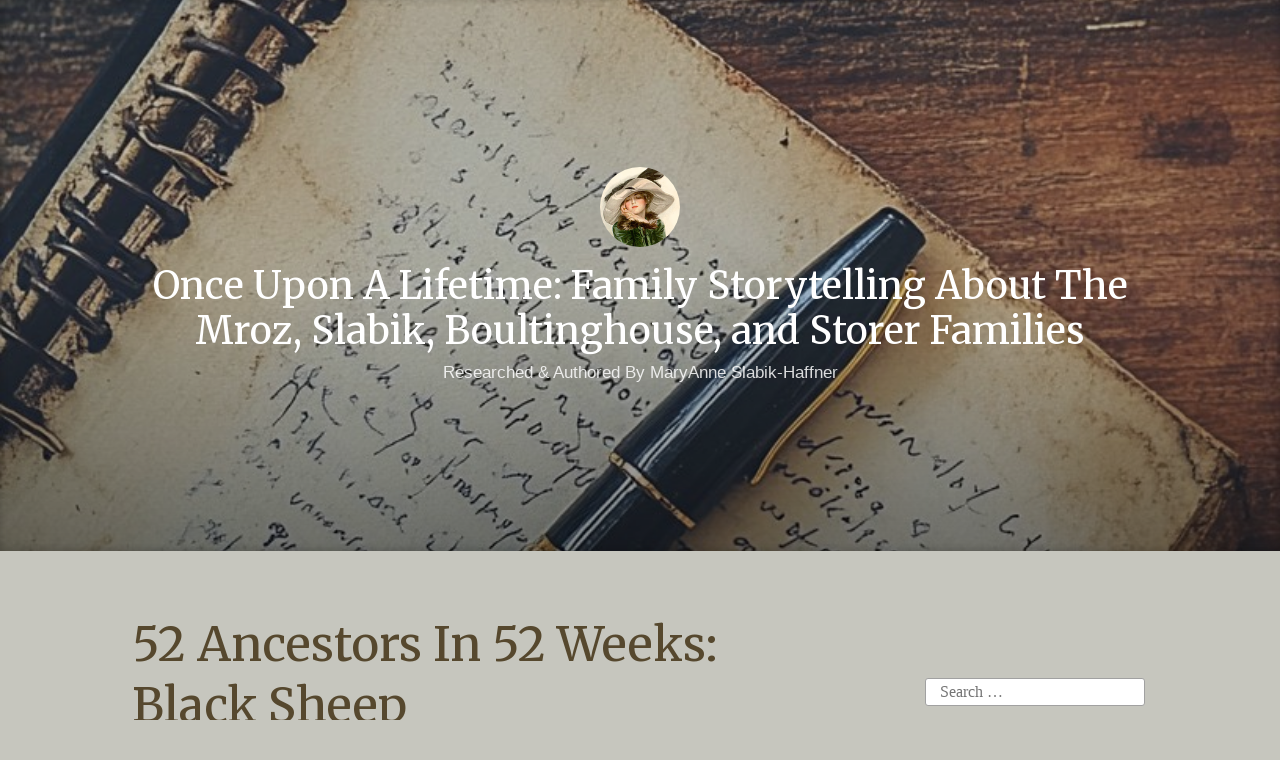

--- FILE ---
content_type: text/html; charset=UTF-8
request_url: https://once-upon-alifetime.blog/2018/06/27/52-ancestors-in-52-weeks-black-sheep/
body_size: 26193
content:
<!DOCTYPE html>
<html lang="en">
<head>
<meta charset="UTF-8">
<meta name="viewport" content="width=device-width, initial-scale=1">
<link rel="profile" href="http://gmpg.org/xfn/11">

<title>52 Ancestors In 52 Weeks: Black Sheep &#8211; Once Upon A Lifetime: Family Storytelling About The Mroz, Slabik, Boultinghouse, and Storer Families</title>
<script type="text/javascript">
  WebFontConfig = {"google":{"families":["Merriweather:r:latin,latin-ext"]},"api_url":"https:\/\/fonts-api.wp.com\/css"};
  (function() {
    var wf = document.createElement('script');
    wf.src = '/wp-content/plugins/custom-fonts/js/webfont.js';
    wf.type = 'text/javascript';
    wf.async = 'true';
    var s = document.getElementsByTagName('script')[0];
    s.parentNode.insertBefore(wf, s);
	})();
</script><style id="jetpack-custom-fonts-css">.wf-active #tinymce h1, .wf-active #tinymce h2, .wf-active #tinymce h3, .wf-active #tinymce h4, .wf-active #tinymce h5, .wf-active #tinymce h6, .wf-active .comment-content h1, .wf-active .comment-content h2, .wf-active .comment-content h3, .wf-active .comment-content h4, .wf-active .comment-content h5, .wf-active .comment-content h6, .wf-active .entry-content h1, .wf-active .entry-content h2, .wf-active .entry-content h3, .wf-active .entry-content h4, .wf-active .entry-content h5, .wf-active .entry-content h6, .wf-active .entry-summary h1, .wf-active .entry-summary h2, .wf-active .entry-summary h3, .wf-active .entry-summary h4, .wf-active .entry-summary h5, .wf-active .entry-summary h6, .wf-active .widget_text h1, .wf-active .widget_text h2, .wf-active .widget_text h3, .wf-active .widget_text h4, .wf-active .widget_text h5, .wf-active .widget_text h6{font-family:"Merriweather",serif;font-style:normal;font-weight:400}.wf-active h1{font-style:normal;font-weight:400}.wf-active h2{font-style:normal;font-weight:400}.wf-active h3{font-style:normal;font-weight:400}.wf-active h4{font-style:normal;font-weight:400}.wf-active h5{font-style:normal;font-weight:400}.wf-active h6{font-style:normal;font-weight:400}.wf-active blockquote h1, .wf-active blockquote h2, .wf-active blockquote h3, .wf-active blockquote h4{font-family:"Merriweather",serif;font-weight:400;font-style:normal}.wf-active div#jp-relatedposts h3.jp-relatedposts-headline em{font-family:"Merriweather",serif;font-style:normal;font-weight:400}.wf-active .comment-reply-title, .wf-active .comments-title{font-family:"Merriweather",serif;font-weight:400;font-style:normal}.wf-active .image-post-title{font-family:"Merriweather",serif;font-weight:400;font-style:normal}.wf-active .page-header:not(.page-header-light) h1{font-style:normal;font-weight:400}.wf-active .entry-title{font-family:"Merriweather",serif;font-style:normal;font-weight:400}.wf-active #post-cover-image .cover-meta .single-post-title{font-family:"Merriweather",serif;font-style:normal;font-weight:400}.wf-active #hero-header .site-title{font-family:"Merriweather",serif;font-style:normal;font-weight:400}.wf-active .site-header .site-title{font-style:normal;font-weight:400}.wf-active .site-header .site-description{font-style:normal;font-weight:400}</style>
<meta name='robots' content='max-image-preview:large' />

<!-- Async WordPress.com Remote Login -->
<script id="wpcom_remote_login_js">
var wpcom_remote_login_extra_auth = '';
function wpcom_remote_login_remove_dom_node_id( element_id ) {
	var dom_node = document.getElementById( element_id );
	if ( dom_node ) { dom_node.parentNode.removeChild( dom_node ); }
}
function wpcom_remote_login_remove_dom_node_classes( class_name ) {
	var dom_nodes = document.querySelectorAll( '.' + class_name );
	for ( var i = 0; i < dom_nodes.length; i++ ) {
		dom_nodes[ i ].parentNode.removeChild( dom_nodes[ i ] );
	}
}
function wpcom_remote_login_final_cleanup() {
	wpcom_remote_login_remove_dom_node_classes( "wpcom_remote_login_msg" );
	wpcom_remote_login_remove_dom_node_id( "wpcom_remote_login_key" );
	wpcom_remote_login_remove_dom_node_id( "wpcom_remote_login_validate" );
	wpcom_remote_login_remove_dom_node_id( "wpcom_remote_login_js" );
	wpcom_remote_login_remove_dom_node_id( "wpcom_request_access_iframe" );
	wpcom_remote_login_remove_dom_node_id( "wpcom_request_access_styles" );
}

// Watch for messages back from the remote login
window.addEventListener( "message", function( e ) {
	if ( e.origin === "https://r-login.wordpress.com" ) {
		var data = {};
		try {
			data = JSON.parse( e.data );
		} catch( e ) {
			wpcom_remote_login_final_cleanup();
			return;
		}

		if ( data.msg === 'LOGIN' ) {
			// Clean up the login check iframe
			wpcom_remote_login_remove_dom_node_id( "wpcom_remote_login_key" );

			var id_regex = new RegExp( /^[0-9]+$/ );
			var token_regex = new RegExp( /^.*|.*|.*$/ );
			if (
				token_regex.test( data.token )
				&& id_regex.test( data.wpcomid )
			) {
				// We have everything we need to ask for a login
				var script = document.createElement( "script" );
				script.setAttribute( "id", "wpcom_remote_login_validate" );
				script.src = '/remote-login.php?wpcom_remote_login=validate'
					+ '&wpcomid=' + data.wpcomid
					+ '&token=' + encodeURIComponent( data.token )
					+ '&host=' + window.location.protocol
					+ '//' + window.location.hostname
					+ '&postid=251'
					+ '&is_singular=1';
				document.body.appendChild( script );
			}

			return;
		}

		// Safari ITP, not logged in, so redirect
		if ( data.msg === 'LOGIN-REDIRECT' ) {
			window.location = 'https://wordpress.com/log-in?redirect_to=' + window.location.href;
			return;
		}

		// Safari ITP, storage access failed, remove the request
		if ( data.msg === 'LOGIN-REMOVE' ) {
			var css_zap = 'html { -webkit-transition: margin-top 1s; transition: margin-top 1s; } /* 9001 */ html { margin-top: 0 !important; } * html body { margin-top: 0 !important; } @media screen and ( max-width: 782px ) { html { margin-top: 0 !important; } * html body { margin-top: 0 !important; } }';
			var style_zap = document.createElement( 'style' );
			style_zap.type = 'text/css';
			style_zap.appendChild( document.createTextNode( css_zap ) );
			document.body.appendChild( style_zap );

			var e = document.getElementById( 'wpcom_request_access_iframe' );
			e.parentNode.removeChild( e );

			document.cookie = 'wordpress_com_login_access=denied; path=/; max-age=31536000';

			return;
		}

		// Safari ITP
		if ( data.msg === 'REQUEST_ACCESS' ) {
			console.log( 'request access: safari' );

			// Check ITP iframe enable/disable knob
			if ( wpcom_remote_login_extra_auth !== 'safari_itp_iframe' ) {
				return;
			}

			// If we are in a "private window" there is no ITP.
			var private_window = false;
			try {
				var opendb = window.openDatabase( null, null, null, null );
			} catch( e ) {
				private_window = true;
			}

			if ( private_window ) {
				console.log( 'private window' );
				return;
			}

			var iframe = document.createElement( 'iframe' );
			iframe.id = 'wpcom_request_access_iframe';
			iframe.setAttribute( 'scrolling', 'no' );
			iframe.setAttribute( 'sandbox', 'allow-storage-access-by-user-activation allow-scripts allow-same-origin allow-top-navigation-by-user-activation' );
			iframe.src = 'https://r-login.wordpress.com/remote-login.php?wpcom_remote_login=request_access&origin=' + encodeURIComponent( data.origin ) + '&wpcomid=' + encodeURIComponent( data.wpcomid );

			var css = 'html { -webkit-transition: margin-top 1s; transition: margin-top 1s; } /* 9001 */ html { margin-top: 46px !important; } * html body { margin-top: 46px !important; } @media screen and ( max-width: 660px ) { html { margin-top: 71px !important; } * html body { margin-top: 71px !important; } #wpcom_request_access_iframe { display: block; height: 71px !important; } } #wpcom_request_access_iframe { border: 0px; height: 46px; position: fixed; top: 0; left: 0; width: 100%; min-width: 100%; z-index: 99999; background: #23282d; } ';

			var style = document.createElement( 'style' );
			style.type = 'text/css';
			style.id = 'wpcom_request_access_styles';
			style.appendChild( document.createTextNode( css ) );
			document.body.appendChild( style );

			document.body.appendChild( iframe );
		}

		if ( data.msg === 'DONE' ) {
			wpcom_remote_login_final_cleanup();
		}
	}
}, false );

// Inject the remote login iframe after the page has had a chance to load
// more critical resources
window.addEventListener( "DOMContentLoaded", function( e ) {
	var iframe = document.createElement( "iframe" );
	iframe.style.display = "none";
	iframe.setAttribute( "scrolling", "no" );
	iframe.setAttribute( "id", "wpcom_remote_login_key" );
	iframe.src = "https://r-login.wordpress.com/remote-login.php"
		+ "?wpcom_remote_login=key"
		+ "&origin=aHR0cHM6Ly9vbmNlLXVwb24tYWxpZmV0aW1lLmJsb2c%3D"
		+ "&wpcomid=141388239"
		+ "&time=" + Math.floor( Date.now() / 1000 );
	document.body.appendChild( iframe );
}, false );
</script>
<link rel='dns-prefetch' href='//s0.wp.com' />
<link rel='dns-prefetch' href='//widgets.wp.com' />
<link rel='dns-prefetch' href='//wordpress.com' />
<link rel="alternate" type="application/rss+xml" title="Once Upon A Lifetime: Family Storytelling About The Mroz, Slabik, Boultinghouse, and Storer Families &raquo; Feed" href="https://once-upon-alifetime.blog/feed/" />
<link rel="alternate" type="application/rss+xml" title="Once Upon A Lifetime: Family Storytelling About The Mroz, Slabik, Boultinghouse, and Storer Families &raquo; Comments Feed" href="https://once-upon-alifetime.blog/comments/feed/" />
<link rel="alternate" type="application/rss+xml" title="Once Upon A Lifetime: Family Storytelling About The Mroz, Slabik, Boultinghouse, and Storer Families &raquo; 52 Ancestors In 52 Weeks: Black&nbsp;Sheep Comments Feed" href="https://once-upon-alifetime.blog/2018/06/27/52-ancestors-in-52-weeks-black-sheep/feed/" />
	<script type="text/javascript">
		/* <![CDATA[ */
		function addLoadEvent(func) {
			var oldonload = window.onload;
			if (typeof window.onload != 'function') {
				window.onload = func;
			} else {
				window.onload = function () {
					oldonload();
					func();
				}
			}
		}
		/* ]]> */
	</script>
	<link crossorigin='anonymous' rel='stylesheet' id='all-css-0-1' href='/_static/??-eJxtzEkKgDAQRNELGZs4EDfiWUJsxMzYHby+RARB3BQ8KD6cWZgUGSNDKCL7su2RwCJnbdxjCCnVWYtHggO9ZlxFTsQftYaogf+k3x2+4Vv1voRZqrHvpkHJwV5glDTa&cssminify=yes' type='text/css' media='all' />
<style id='wp-emoji-styles-inline-css'>

	img.wp-smiley, img.emoji {
		display: inline !important;
		border: none !important;
		box-shadow: none !important;
		height: 1em !important;
		width: 1em !important;
		margin: 0 0.07em !important;
		vertical-align: -0.1em !important;
		background: none !important;
		padding: 0 !important;
	}
/*# sourceURL=wp-emoji-styles-inline-css */
</style>
<link crossorigin='anonymous' rel='stylesheet' id='all-css-2-1' href='/wp-content/plugins/gutenberg-core/v22.2.0/build/styles/block-library/style.css?m=1764855221i&cssminify=yes' type='text/css' media='all' />
<style id='wp-block-library-inline-css'>
.has-text-align-justify {
	text-align:justify;
}
.has-text-align-justify{text-align:justify;}

/*# sourceURL=wp-block-library-inline-css */
</style><style id='global-styles-inline-css'>
:root{--wp--preset--aspect-ratio--square: 1;--wp--preset--aspect-ratio--4-3: 4/3;--wp--preset--aspect-ratio--3-4: 3/4;--wp--preset--aspect-ratio--3-2: 3/2;--wp--preset--aspect-ratio--2-3: 2/3;--wp--preset--aspect-ratio--16-9: 16/9;--wp--preset--aspect-ratio--9-16: 9/16;--wp--preset--color--black: #000000;--wp--preset--color--cyan-bluish-gray: #abb8c3;--wp--preset--color--white: #fff;--wp--preset--color--pale-pink: #f78da7;--wp--preset--color--vivid-red: #cf2e2e;--wp--preset--color--luminous-vivid-orange: #ff6900;--wp--preset--color--luminous-vivid-amber: #fcb900;--wp--preset--color--light-green-cyan: #7bdcb5;--wp--preset--color--vivid-green-cyan: #00d084;--wp--preset--color--pale-cyan-blue: #8ed1fc;--wp--preset--color--vivid-cyan-blue: #0693e3;--wp--preset--color--vivid-purple: #9b51e0;--wp--preset--color--medium-blue: #0087be;--wp--preset--color--bright-blue: #00aadc;--wp--preset--color--dark-gray: #4d4d4b;--wp--preset--color--light-gray: #b3b3b1;--wp--preset--gradient--vivid-cyan-blue-to-vivid-purple: linear-gradient(135deg,rgb(6,147,227) 0%,rgb(155,81,224) 100%);--wp--preset--gradient--light-green-cyan-to-vivid-green-cyan: linear-gradient(135deg,rgb(122,220,180) 0%,rgb(0,208,130) 100%);--wp--preset--gradient--luminous-vivid-amber-to-luminous-vivid-orange: linear-gradient(135deg,rgb(252,185,0) 0%,rgb(255,105,0) 100%);--wp--preset--gradient--luminous-vivid-orange-to-vivid-red: linear-gradient(135deg,rgb(255,105,0) 0%,rgb(207,46,46) 100%);--wp--preset--gradient--very-light-gray-to-cyan-bluish-gray: linear-gradient(135deg,rgb(238,238,238) 0%,rgb(169,184,195) 100%);--wp--preset--gradient--cool-to-warm-spectrum: linear-gradient(135deg,rgb(74,234,220) 0%,rgb(151,120,209) 20%,rgb(207,42,186) 40%,rgb(238,44,130) 60%,rgb(251,105,98) 80%,rgb(254,248,76) 100%);--wp--preset--gradient--blush-light-purple: linear-gradient(135deg,rgb(255,206,236) 0%,rgb(152,150,240) 100%);--wp--preset--gradient--blush-bordeaux: linear-gradient(135deg,rgb(254,205,165) 0%,rgb(254,45,45) 50%,rgb(107,0,62) 100%);--wp--preset--gradient--luminous-dusk: linear-gradient(135deg,rgb(255,203,112) 0%,rgb(199,81,192) 50%,rgb(65,88,208) 100%);--wp--preset--gradient--pale-ocean: linear-gradient(135deg,rgb(255,245,203) 0%,rgb(182,227,212) 50%,rgb(51,167,181) 100%);--wp--preset--gradient--electric-grass: linear-gradient(135deg,rgb(202,248,128) 0%,rgb(113,206,126) 100%);--wp--preset--gradient--midnight: linear-gradient(135deg,rgb(2,3,129) 0%,rgb(40,116,252) 100%);--wp--preset--font-size--small: 13px;--wp--preset--font-size--medium: 20px;--wp--preset--font-size--large: 36px;--wp--preset--font-size--x-large: 42px;--wp--preset--font-family--albert-sans: 'Albert Sans', sans-serif;--wp--preset--font-family--alegreya: Alegreya, serif;--wp--preset--font-family--arvo: Arvo, serif;--wp--preset--font-family--bodoni-moda: 'Bodoni Moda', serif;--wp--preset--font-family--bricolage-grotesque: 'Bricolage Grotesque', sans-serif;--wp--preset--font-family--cabin: Cabin, sans-serif;--wp--preset--font-family--chivo: Chivo, sans-serif;--wp--preset--font-family--commissioner: Commissioner, sans-serif;--wp--preset--font-family--cormorant: Cormorant, serif;--wp--preset--font-family--courier-prime: 'Courier Prime', monospace;--wp--preset--font-family--crimson-pro: 'Crimson Pro', serif;--wp--preset--font-family--dm-mono: 'DM Mono', monospace;--wp--preset--font-family--dm-sans: 'DM Sans', sans-serif;--wp--preset--font-family--dm-serif-display: 'DM Serif Display', serif;--wp--preset--font-family--domine: Domine, serif;--wp--preset--font-family--eb-garamond: 'EB Garamond', serif;--wp--preset--font-family--epilogue: Epilogue, sans-serif;--wp--preset--font-family--fahkwang: Fahkwang, sans-serif;--wp--preset--font-family--figtree: Figtree, sans-serif;--wp--preset--font-family--fira-sans: 'Fira Sans', sans-serif;--wp--preset--font-family--fjalla-one: 'Fjalla One', sans-serif;--wp--preset--font-family--fraunces: Fraunces, serif;--wp--preset--font-family--gabarito: Gabarito, system-ui;--wp--preset--font-family--ibm-plex-mono: 'IBM Plex Mono', monospace;--wp--preset--font-family--ibm-plex-sans: 'IBM Plex Sans', sans-serif;--wp--preset--font-family--ibarra-real-nova: 'Ibarra Real Nova', serif;--wp--preset--font-family--instrument-serif: 'Instrument Serif', serif;--wp--preset--font-family--inter: Inter, sans-serif;--wp--preset--font-family--josefin-sans: 'Josefin Sans', sans-serif;--wp--preset--font-family--jost: Jost, sans-serif;--wp--preset--font-family--libre-baskerville: 'Libre Baskerville', serif;--wp--preset--font-family--libre-franklin: 'Libre Franklin', sans-serif;--wp--preset--font-family--literata: Literata, serif;--wp--preset--font-family--lora: Lora, serif;--wp--preset--font-family--merriweather: Merriweather, serif;--wp--preset--font-family--montserrat: Montserrat, sans-serif;--wp--preset--font-family--newsreader: Newsreader, serif;--wp--preset--font-family--noto-sans-mono: 'Noto Sans Mono', sans-serif;--wp--preset--font-family--nunito: Nunito, sans-serif;--wp--preset--font-family--open-sans: 'Open Sans', sans-serif;--wp--preset--font-family--overpass: Overpass, sans-serif;--wp--preset--font-family--pt-serif: 'PT Serif', serif;--wp--preset--font-family--petrona: Petrona, serif;--wp--preset--font-family--piazzolla: Piazzolla, serif;--wp--preset--font-family--playfair-display: 'Playfair Display', serif;--wp--preset--font-family--plus-jakarta-sans: 'Plus Jakarta Sans', sans-serif;--wp--preset--font-family--poppins: Poppins, sans-serif;--wp--preset--font-family--raleway: Raleway, sans-serif;--wp--preset--font-family--roboto: Roboto, sans-serif;--wp--preset--font-family--roboto-slab: 'Roboto Slab', serif;--wp--preset--font-family--rubik: Rubik, sans-serif;--wp--preset--font-family--rufina: Rufina, serif;--wp--preset--font-family--sora: Sora, sans-serif;--wp--preset--font-family--source-sans-3: 'Source Sans 3', sans-serif;--wp--preset--font-family--source-serif-4: 'Source Serif 4', serif;--wp--preset--font-family--space-mono: 'Space Mono', monospace;--wp--preset--font-family--syne: Syne, sans-serif;--wp--preset--font-family--texturina: Texturina, serif;--wp--preset--font-family--urbanist: Urbanist, sans-serif;--wp--preset--font-family--work-sans: 'Work Sans', sans-serif;--wp--preset--spacing--20: 0.44rem;--wp--preset--spacing--30: 0.67rem;--wp--preset--spacing--40: 1rem;--wp--preset--spacing--50: 1.5rem;--wp--preset--spacing--60: 2.25rem;--wp--preset--spacing--70: 3.38rem;--wp--preset--spacing--80: 5.06rem;--wp--preset--shadow--natural: 6px 6px 9px rgba(0, 0, 0, 0.2);--wp--preset--shadow--deep: 12px 12px 50px rgba(0, 0, 0, 0.4);--wp--preset--shadow--sharp: 6px 6px 0px rgba(0, 0, 0, 0.2);--wp--preset--shadow--outlined: 6px 6px 0px -3px rgb(255, 255, 255), 6px 6px rgb(0, 0, 0);--wp--preset--shadow--crisp: 6px 6px 0px rgb(0, 0, 0);}:where(.is-layout-flex){gap: 0.5em;}:where(.is-layout-grid){gap: 0.5em;}body .is-layout-flex{display: flex;}.is-layout-flex{flex-wrap: wrap;align-items: center;}.is-layout-flex > :is(*, div){margin: 0;}body .is-layout-grid{display: grid;}.is-layout-grid > :is(*, div){margin: 0;}:where(.wp-block-columns.is-layout-flex){gap: 2em;}:where(.wp-block-columns.is-layout-grid){gap: 2em;}:where(.wp-block-post-template.is-layout-flex){gap: 1.25em;}:where(.wp-block-post-template.is-layout-grid){gap: 1.25em;}.has-black-color{color: var(--wp--preset--color--black) !important;}.has-cyan-bluish-gray-color{color: var(--wp--preset--color--cyan-bluish-gray) !important;}.has-white-color{color: var(--wp--preset--color--white) !important;}.has-pale-pink-color{color: var(--wp--preset--color--pale-pink) !important;}.has-vivid-red-color{color: var(--wp--preset--color--vivid-red) !important;}.has-luminous-vivid-orange-color{color: var(--wp--preset--color--luminous-vivid-orange) !important;}.has-luminous-vivid-amber-color{color: var(--wp--preset--color--luminous-vivid-amber) !important;}.has-light-green-cyan-color{color: var(--wp--preset--color--light-green-cyan) !important;}.has-vivid-green-cyan-color{color: var(--wp--preset--color--vivid-green-cyan) !important;}.has-pale-cyan-blue-color{color: var(--wp--preset--color--pale-cyan-blue) !important;}.has-vivid-cyan-blue-color{color: var(--wp--preset--color--vivid-cyan-blue) !important;}.has-vivid-purple-color{color: var(--wp--preset--color--vivid-purple) !important;}.has-black-background-color{background-color: var(--wp--preset--color--black) !important;}.has-cyan-bluish-gray-background-color{background-color: var(--wp--preset--color--cyan-bluish-gray) !important;}.has-white-background-color{background-color: var(--wp--preset--color--white) !important;}.has-pale-pink-background-color{background-color: var(--wp--preset--color--pale-pink) !important;}.has-vivid-red-background-color{background-color: var(--wp--preset--color--vivid-red) !important;}.has-luminous-vivid-orange-background-color{background-color: var(--wp--preset--color--luminous-vivid-orange) !important;}.has-luminous-vivid-amber-background-color{background-color: var(--wp--preset--color--luminous-vivid-amber) !important;}.has-light-green-cyan-background-color{background-color: var(--wp--preset--color--light-green-cyan) !important;}.has-vivid-green-cyan-background-color{background-color: var(--wp--preset--color--vivid-green-cyan) !important;}.has-pale-cyan-blue-background-color{background-color: var(--wp--preset--color--pale-cyan-blue) !important;}.has-vivid-cyan-blue-background-color{background-color: var(--wp--preset--color--vivid-cyan-blue) !important;}.has-vivid-purple-background-color{background-color: var(--wp--preset--color--vivid-purple) !important;}.has-black-border-color{border-color: var(--wp--preset--color--black) !important;}.has-cyan-bluish-gray-border-color{border-color: var(--wp--preset--color--cyan-bluish-gray) !important;}.has-white-border-color{border-color: var(--wp--preset--color--white) !important;}.has-pale-pink-border-color{border-color: var(--wp--preset--color--pale-pink) !important;}.has-vivid-red-border-color{border-color: var(--wp--preset--color--vivid-red) !important;}.has-luminous-vivid-orange-border-color{border-color: var(--wp--preset--color--luminous-vivid-orange) !important;}.has-luminous-vivid-amber-border-color{border-color: var(--wp--preset--color--luminous-vivid-amber) !important;}.has-light-green-cyan-border-color{border-color: var(--wp--preset--color--light-green-cyan) !important;}.has-vivid-green-cyan-border-color{border-color: var(--wp--preset--color--vivid-green-cyan) !important;}.has-pale-cyan-blue-border-color{border-color: var(--wp--preset--color--pale-cyan-blue) !important;}.has-vivid-cyan-blue-border-color{border-color: var(--wp--preset--color--vivid-cyan-blue) !important;}.has-vivid-purple-border-color{border-color: var(--wp--preset--color--vivid-purple) !important;}.has-vivid-cyan-blue-to-vivid-purple-gradient-background{background: var(--wp--preset--gradient--vivid-cyan-blue-to-vivid-purple) !important;}.has-light-green-cyan-to-vivid-green-cyan-gradient-background{background: var(--wp--preset--gradient--light-green-cyan-to-vivid-green-cyan) !important;}.has-luminous-vivid-amber-to-luminous-vivid-orange-gradient-background{background: var(--wp--preset--gradient--luminous-vivid-amber-to-luminous-vivid-orange) !important;}.has-luminous-vivid-orange-to-vivid-red-gradient-background{background: var(--wp--preset--gradient--luminous-vivid-orange-to-vivid-red) !important;}.has-very-light-gray-to-cyan-bluish-gray-gradient-background{background: var(--wp--preset--gradient--very-light-gray-to-cyan-bluish-gray) !important;}.has-cool-to-warm-spectrum-gradient-background{background: var(--wp--preset--gradient--cool-to-warm-spectrum) !important;}.has-blush-light-purple-gradient-background{background: var(--wp--preset--gradient--blush-light-purple) !important;}.has-blush-bordeaux-gradient-background{background: var(--wp--preset--gradient--blush-bordeaux) !important;}.has-luminous-dusk-gradient-background{background: var(--wp--preset--gradient--luminous-dusk) !important;}.has-pale-ocean-gradient-background{background: var(--wp--preset--gradient--pale-ocean) !important;}.has-electric-grass-gradient-background{background: var(--wp--preset--gradient--electric-grass) !important;}.has-midnight-gradient-background{background: var(--wp--preset--gradient--midnight) !important;}.has-small-font-size{font-size: var(--wp--preset--font-size--small) !important;}.has-medium-font-size{font-size: var(--wp--preset--font-size--medium) !important;}.has-large-font-size{font-size: var(--wp--preset--font-size--large) !important;}.has-x-large-font-size{font-size: var(--wp--preset--font-size--x-large) !important;}.has-albert-sans-font-family{font-family: var(--wp--preset--font-family--albert-sans) !important;}.has-alegreya-font-family{font-family: var(--wp--preset--font-family--alegreya) !important;}.has-arvo-font-family{font-family: var(--wp--preset--font-family--arvo) !important;}.has-bodoni-moda-font-family{font-family: var(--wp--preset--font-family--bodoni-moda) !important;}.has-bricolage-grotesque-font-family{font-family: var(--wp--preset--font-family--bricolage-grotesque) !important;}.has-cabin-font-family{font-family: var(--wp--preset--font-family--cabin) !important;}.has-chivo-font-family{font-family: var(--wp--preset--font-family--chivo) !important;}.has-commissioner-font-family{font-family: var(--wp--preset--font-family--commissioner) !important;}.has-cormorant-font-family{font-family: var(--wp--preset--font-family--cormorant) !important;}.has-courier-prime-font-family{font-family: var(--wp--preset--font-family--courier-prime) !important;}.has-crimson-pro-font-family{font-family: var(--wp--preset--font-family--crimson-pro) !important;}.has-dm-mono-font-family{font-family: var(--wp--preset--font-family--dm-mono) !important;}.has-dm-sans-font-family{font-family: var(--wp--preset--font-family--dm-sans) !important;}.has-dm-serif-display-font-family{font-family: var(--wp--preset--font-family--dm-serif-display) !important;}.has-domine-font-family{font-family: var(--wp--preset--font-family--domine) !important;}.has-eb-garamond-font-family{font-family: var(--wp--preset--font-family--eb-garamond) !important;}.has-epilogue-font-family{font-family: var(--wp--preset--font-family--epilogue) !important;}.has-fahkwang-font-family{font-family: var(--wp--preset--font-family--fahkwang) !important;}.has-figtree-font-family{font-family: var(--wp--preset--font-family--figtree) !important;}.has-fira-sans-font-family{font-family: var(--wp--preset--font-family--fira-sans) !important;}.has-fjalla-one-font-family{font-family: var(--wp--preset--font-family--fjalla-one) !important;}.has-fraunces-font-family{font-family: var(--wp--preset--font-family--fraunces) !important;}.has-gabarito-font-family{font-family: var(--wp--preset--font-family--gabarito) !important;}.has-ibm-plex-mono-font-family{font-family: var(--wp--preset--font-family--ibm-plex-mono) !important;}.has-ibm-plex-sans-font-family{font-family: var(--wp--preset--font-family--ibm-plex-sans) !important;}.has-ibarra-real-nova-font-family{font-family: var(--wp--preset--font-family--ibarra-real-nova) !important;}.has-instrument-serif-font-family{font-family: var(--wp--preset--font-family--instrument-serif) !important;}.has-inter-font-family{font-family: var(--wp--preset--font-family--inter) !important;}.has-josefin-sans-font-family{font-family: var(--wp--preset--font-family--josefin-sans) !important;}.has-jost-font-family{font-family: var(--wp--preset--font-family--jost) !important;}.has-libre-baskerville-font-family{font-family: var(--wp--preset--font-family--libre-baskerville) !important;}.has-libre-franklin-font-family{font-family: var(--wp--preset--font-family--libre-franklin) !important;}.has-literata-font-family{font-family: var(--wp--preset--font-family--literata) !important;}.has-lora-font-family{font-family: var(--wp--preset--font-family--lora) !important;}.has-merriweather-font-family{font-family: var(--wp--preset--font-family--merriweather) !important;}.has-montserrat-font-family{font-family: var(--wp--preset--font-family--montserrat) !important;}.has-newsreader-font-family{font-family: var(--wp--preset--font-family--newsreader) !important;}.has-noto-sans-mono-font-family{font-family: var(--wp--preset--font-family--noto-sans-mono) !important;}.has-nunito-font-family{font-family: var(--wp--preset--font-family--nunito) !important;}.has-open-sans-font-family{font-family: var(--wp--preset--font-family--open-sans) !important;}.has-overpass-font-family{font-family: var(--wp--preset--font-family--overpass) !important;}.has-pt-serif-font-family{font-family: var(--wp--preset--font-family--pt-serif) !important;}.has-petrona-font-family{font-family: var(--wp--preset--font-family--petrona) !important;}.has-piazzolla-font-family{font-family: var(--wp--preset--font-family--piazzolla) !important;}.has-playfair-display-font-family{font-family: var(--wp--preset--font-family--playfair-display) !important;}.has-plus-jakarta-sans-font-family{font-family: var(--wp--preset--font-family--plus-jakarta-sans) !important;}.has-poppins-font-family{font-family: var(--wp--preset--font-family--poppins) !important;}.has-raleway-font-family{font-family: var(--wp--preset--font-family--raleway) !important;}.has-roboto-font-family{font-family: var(--wp--preset--font-family--roboto) !important;}.has-roboto-slab-font-family{font-family: var(--wp--preset--font-family--roboto-slab) !important;}.has-rubik-font-family{font-family: var(--wp--preset--font-family--rubik) !important;}.has-rufina-font-family{font-family: var(--wp--preset--font-family--rufina) !important;}.has-sora-font-family{font-family: var(--wp--preset--font-family--sora) !important;}.has-source-sans-3-font-family{font-family: var(--wp--preset--font-family--source-sans-3) !important;}.has-source-serif-4-font-family{font-family: var(--wp--preset--font-family--source-serif-4) !important;}.has-space-mono-font-family{font-family: var(--wp--preset--font-family--space-mono) !important;}.has-syne-font-family{font-family: var(--wp--preset--font-family--syne) !important;}.has-texturina-font-family{font-family: var(--wp--preset--font-family--texturina) !important;}.has-urbanist-font-family{font-family: var(--wp--preset--font-family--urbanist) !important;}.has-work-sans-font-family{font-family: var(--wp--preset--font-family--work-sans) !important;}
/*# sourceURL=global-styles-inline-css */
</style>

<style id='classic-theme-styles-inline-css'>
/*! This file is auto-generated */
.wp-block-button__link{color:#fff;background-color:#32373c;border-radius:9999px;box-shadow:none;text-decoration:none;padding:calc(.667em + 2px) calc(1.333em + 2px);font-size:1.125em}.wp-block-file__button{background:#32373c;color:#fff;text-decoration:none}
/*# sourceURL=/wp-includes/css/classic-themes.min.css */
</style>
<link crossorigin='anonymous' rel='stylesheet' id='all-css-4-1' href='/_static/??-eJx9jskOwjAMRH+IYPblgPgUlMWClDqJYqf9fVxVXABxseSZefbAWIzPSTAJUDOlb/eYGHyuqDoVK6AJwhAt9kgaW3rmBfzGxqKMca5UZDY6KTYy8lCQ/3EdSrH+aVSaT8wGUM7pbd4GTCFXsE0yWZHovzDg6sG12AcYsDp9reLUmT/3qcyVLuvj4bRd7fbnTfcCmvdj7g==&cssminify=yes' type='text/css' media='all' />
<link rel='stylesheet' id='verbum-gutenberg-css-css' href='https://widgets.wp.com/verbum-block-editor/block-editor.css?ver=1738686361' media='all' />
<link crossorigin='anonymous' rel='stylesheet' id='all-css-6-1' href='/_static/??-eJydUMsOgjAQ/CHrBsTgxfgpBupaFvpKW0L8excwapRw4NLMTDM7uwODF9LZhDaB6YXXvSIbQTpjWBKaOmQWf5Q9KzsgsC4Ru+MbzB/LM1tMvpLdi4NxzsKVrASFFsM8ZxH+DU0NGl7L9zWQvaFHfng15ppig0HkENND4xbjeGutnew2xY7nTNFi8NzYWh0BOUYxVFPmh66ZFDrBy1WJuLxvIu66ojBaL+aclcdDfirKrGifUhW0Ow==&cssminify=yes' type='text/css' media='all' />
<style id='independent-publisher-2-style-inline-css'>
#hero-header { background: url("https://once-upon-alifetime.blog/wp-content/uploads/2025/02/stockcake-vintage-writing-essentials_1739214332.jpg") no-repeat center; background-size: cover; background-attachment: scroll; }
.cat-links { clip: rect(1px, 1px, 1px, 1px); height: 1px; position: absolute; overflow: hidden; width: 1px; }
/*# sourceURL=independent-publisher-2-style-inline-css */
</style>
<link crossorigin='anonymous' rel='stylesheet' id='print-css-7-1' href='/wp-content/mu-plugins/global-print/global-print.css?m=1465851035i&cssminify=yes' type='text/css' media='print' />
<style id='jetpack-global-styles-frontend-style-inline-css'>
:root { --font-headings: unset; --font-base: unset; --font-headings-default: -apple-system,BlinkMacSystemFont,"Segoe UI",Roboto,Oxygen-Sans,Ubuntu,Cantarell,"Helvetica Neue",sans-serif; --font-base-default: -apple-system,BlinkMacSystemFont,"Segoe UI",Roboto,Oxygen-Sans,Ubuntu,Cantarell,"Helvetica Neue",sans-serif;}
/*# sourceURL=jetpack-global-styles-frontend-style-inline-css */
</style>
<link crossorigin='anonymous' rel='stylesheet' id='all-css-10-1' href='/_static/??-eJyNjcEKwjAQRH/IuFRT6kX8FNkmS5K6yQY3Qfx7bfEiXrwM82B4A49qnJRGpUHupnIPqSgs1Cq624chi6zhO5OCRryTR++fW00l7J3qDv43XVNxoOISsmEJol/wY2uR8vs3WggsM/I6uOTzMI3Hw8lOg11eUT1JKA==&cssminify=yes' type='text/css' media='all' />
<script type="text/javascript" id="jetpack_related-posts-js-extra">
/* <![CDATA[ */
var related_posts_js_options = {"post_heading":"h4"};
//# sourceURL=jetpack_related-posts-js-extra
/* ]]> */
</script>
<script type="text/javascript" id="jetpack-mu-wpcom-settings-js-before">
/* <![CDATA[ */
var JETPACK_MU_WPCOM_SETTINGS = {"assetsUrl":"https://s0.wp.com/wp-content/mu-plugins/jetpack-mu-wpcom-plugin/moon/jetpack_vendor/automattic/jetpack-mu-wpcom/src/build/"};
//# sourceURL=jetpack-mu-wpcom-settings-js-before
/* ]]> */
</script>
<script crossorigin='anonymous' type='text/javascript'  src='/_static/??/wp-content/mu-plugins/jetpack-plugin/moon/_inc/build/related-posts/related-posts.min.js,/wp-content/js/rlt-proxy.js?m=1755006225j'></script>
<script type="text/javascript" id="rlt-proxy-js-after">
/* <![CDATA[ */
	rltInitialize( {"token":null,"iframeOrigins":["https:\/\/widgets.wp.com"]} );
//# sourceURL=rlt-proxy-js-after
/* ]]> */
</script>
<link rel="EditURI" type="application/rsd+xml" title="RSD" href="https://onceuponalifetimedotblog.wordpress.com/xmlrpc.php?rsd" />
<meta name="generator" content="WordPress.com" />
<link rel="canonical" href="https://once-upon-alifetime.blog/2018/06/27/52-ancestors-in-52-weeks-black-sheep/" />
<link rel='shortlink' href='https://wp.me/p9zfxt-43' />
<link rel="alternate" type="application/json+oembed" href="https://public-api.wordpress.com/oembed/?format=json&amp;url=https%3A%2F%2Fonce-upon-alifetime.blog%2F2018%2F06%2F27%2F52-ancestors-in-52-weeks-black-sheep%2F&amp;for=wpcom-auto-discovery" /><link rel="alternate" type="application/xml+oembed" href="https://public-api.wordpress.com/oembed/?format=xml&amp;url=https%3A%2F%2Fonce-upon-alifetime.blog%2F2018%2F06%2F27%2F52-ancestors-in-52-weeks-black-sheep%2F&amp;for=wpcom-auto-discovery" />
<!-- Jetpack Open Graph Tags -->
<meta property="og:type" content="article" />
<meta property="og:title" content="52 Ancestors In 52 Weeks: Black Sheep" />
<meta property="og:url" content="https://once-upon-alifetime.blog/2018/06/27/52-ancestors-in-52-weeks-black-sheep/" />
<meta property="og:description" content="Black sheep, huh!? Are they referencing &#8220;dyed in the wool&#8221; black sheep&#8230;&#8221;bad to the bone&#8221; black sheep&#8230;or perhaps, &#8220;poor choices and indiscretions&#8221; bla…" />
<meta property="article:published_time" content="2018-06-27T20:05:18+00:00" />
<meta property="article:modified_time" content="2018-06-27T20:05:18+00:00" />
<meta property="og:site_name" content="Once Upon A Lifetime: Family Storytelling About The Mroz, Slabik, Boultinghouse, and Storer Families" />
<meta property="og:image" content="https://once-upon-alifetime.blog/wp-content/uploads/2018/06/435px-mayflower_in_plymouth_harbor_by_william_halsall.jpg" />
<meta property="og:image:width" content="435" />
<meta property="og:image:height" content="223" />
<meta property="og:image:alt" content="435px-Mayflower_in_Plymouth_Harbor,_by_William_Halsall" />
<meta property="og:locale" content="en_US" />
<meta property="article:publisher" content="https://www.facebook.com/WordPresscom" />
<meta name="twitter:text:title" content="52 Ancestors In 52 Weeks: Black&nbsp;Sheep" />
<meta name="twitter:image" content="https://once-upon-alifetime.blog/wp-content/uploads/2018/06/435px-mayflower_in_plymouth_harbor_by_william_halsall.jpg?w=640" />
<meta name="twitter:image:alt" content="435px-Mayflower_in_Plymouth_Harbor,_by_William_Halsall" />
<meta name="twitter:card" content="summary_large_image" />

<!-- End Jetpack Open Graph Tags -->
<link rel="shortcut icon" type="image/x-icon" href="https://s0.wp.com/i/favicon.ico?m=1713425267i" sizes="16x16 24x24 32x32 48x48" />
<link rel="icon" type="image/x-icon" href="https://s0.wp.com/i/favicon.ico?m=1713425267i" sizes="16x16 24x24 32x32 48x48" />
<link rel="apple-touch-icon" href="https://s0.wp.com/i/webclip.png?m=1713868326i" />
<link rel="search" type="application/opensearchdescription+xml" href="https://once-upon-alifetime.blog/osd.xml" title="Once Upon A Lifetime: Family Storytelling About The Mroz, Slabik, Boultinghouse, and Storer Families" />
<link rel="search" type="application/opensearchdescription+xml" href="https://s1.wp.com/opensearch.xml" title="WordPress.com" />
<meta name="theme-color" content="#c6c6be" />
<link rel="pingback" href="https://once-upon-alifetime.blog/xmlrpc.php"><meta name="description" content="Black sheep, huh!? Are they referencing &quot;dyed in the wool&quot; black sheep...&quot;bad to the bone&quot; black sheep...or perhaps, &quot;poor choices and indiscretions&quot; black sheep? My family tree has every one of these varieties. &quot;Dyed in the wool&quot; black sheep: Being a specie of this type depends on who is doing the judging. In this case,&hellip;" />
<style type="text/css" id="custom-background-css">
body.custom-background { background-color: #c6c6be; }
</style>
	<style type="text/css" id="custom-colors-css">    .has-header-image .site-title a,
    .has-header-image .site-title a:visited {
        color: #fff;
    }

    @media screen and ( max-width: 32.374em ) {
        .main-navigation ul ul {
            background: transparent !important;
        }
        .main-navigation ul ul a {
            color: inherit !important;
        }
    }
  .widget_recent_comments a,
            .widget_recent_entries a,
            body,
            input,
            select,
            textarea,
            .menu-toggle { color: #383838;}
#infinite-footer .blog-info a:hover,
            #infinite-footer .blog-credits a:hover { color: #383838;}
.posts-navigation .nav-links a,
            .main-navigation ul ul a,
            .main-navigation > div > ul > li.current-menu-item > ul > li a,
            .main-navigation > div > ul > li.current_page_item > ul > li a { color: #000000;}
input[type="button"],
            input[type="button"]:hover,
            input[type="reset"],
            input[type="reset"]:hover,
            input[type="submit"],
            input[type="submit"]:hover,
            button,
            .button,
            .button:hover,
            #content #infinite-handle span button,
            #content #infinite-handle span button:hover,
            .more-link,
            .more-link:hover,
            .more-link:visited { color: #FFFFFF;}
.site-main > .hentry:nth-child(n+2), .site .infinite-wrap > .hentry:nth-child(n+2),
            .entry-author-wrapper,
            .post-navigation,
            .comment,
            .page-links a:hover,
            .main-navigation li { border-color: #dddddd;}
.site-main > .hentry:nth-child(n+2), .site .infinite-wrap > .hentry:nth-child(n+2),
            .entry-author-wrapper,
            .post-navigation,
            .comment,
            .page-links a:hover,
            .main-navigation li { border-color: rgba( 221, 221, 221, 0.25 );}
#infinite-footer .blog-info a,
            #infinite-footer .blog-credits,
            #infinite-footer .blog-credits a { color: #494949;}
.post-details,
            .post-details a,
            .post-details a:visited,
            .post-edit-link a,
            .post-edit-link a:visited { color: #4A4A49;}
.post-tags li:first-child,
            .jetpack-social-navigation li a:hover,
            .widget_wpcom_social_media_icons_widget li a:hover,
            .jetpack-social-navigation li a:focus,
            .widget_wpcom_social_media_icons_widget li a:focus,
            .jetpack-social-navigation li a:active,
            .widget_wpcom_social_media_icons_widget li a:active { color: #494949;}
.jetpack-social-navigation li a,
            .widget_wpcom_social_media_icons_widget li a { color: #494949;}
.post-navigation .nav-links a:hover,
            .post-navigation .nav-links a:focus,
            .post-navigation .nav-links a:active,
            .entry-author .author-bio,
            .site-posted-on time,
            .site-description { color: #494949;}
.comment .comment-meta,
            .comment-form label,
            .light-text,
            .light-text a,
            .light-text a:visited,
            .widget_rss .rss-date,
            .widget_rss li > cite { color: #4A4A49;}
.light-text a:hover { color: #4A4A49;}
body { background-color: #c6c6be;}
#infinite-footer .container { background-color: #c6c6be;}
#infinite-footer .container { background-color: rgba( 198, 198, 190, 0.7 );}
.post-edit-link a { background-color: #C1C1B8;}
.entry-author .author-title,
            .entry-title,
            .entry-title a,
            .entry-title a:visited,
            .site-posted-on strong,
            .site-title,
            .site-title a,
            .site-title a:visited,
            .entry-title a:hover,
            .site-title a:hover,
            h1,
            h2,
            h3,
            h4,
            h5,
            h6,
            .page-header:not(.page-header-light) h1,
            .comment .comment-meta .comment-author .fn { color: #56482E;}
.comment-form input[type="email"]:active,
            .comment-form input[type="email"]:focus,
            .comment-form input[type="password"]:active,
            .comment-form input[type="password"]:focus,
            .comment-form input[type="search"]:active,
            .comment-form input[type="search"]:focus,
            .comment-form input[type="text"]:active,
            .comment-form input[type="text"]:focus,
            .comment-form input[type="url"]:active,
            .comment-form input[type="url"]:focus,
            .comment-form textarea:active,
            .comment-form textarea:focus,
            blockquote,
            input[type="email"]:focus,
            input[type="password"]:focus,
            input[type="search"]:focus,
            input[type="text"]:focus,
            input[type="url"]:focus,
            textarea:focus { border-color: #727679;}
.comment .comment-meta .comment-metadata a:hover,
            .comment-form span.required,
            .pingback:before,
            .post-details a:hover,
            .post-edit-link a:active,
            .post-edit-link a:focus,
            .post-edit-link a:hover,
            .site-info a:hover,
            .trackback:before,
            a,
            a:visited { color: #4A4C4E;}
.main-navigation > div > ul > li.current-menu-item > a,
            .main-navigation > div > ul > li.current_page_item > a,
            a:active,
            a:focus,
            a:hover,
            .page-links a:hover { color: #727679;}
.posts-navigation .nav-links a,
            .main-navigation ul ul { background-color: #727679;}
button,
            input[type="button"],
            input[type="reset"],
            input[type="submit"],
            .button,
            #content #infinite-handle span button,
            .more-link { background-color: #885b44;}
button:not(".components-button"):hover,
            input[type="button"]:hover,
            input[type="reset"]:hover,
            input[type="submit"]:hover,
            .button:hover,
            #content #infinite-handle span button:hover,
            .more-link:hover { background-color: #654433;}
</style>
<link crossorigin='anonymous' rel='stylesheet' id='all-css-0-3' href='/_static/??-eJyVjkEKwkAMRS9kG2rR4kI8irTpIGknyTCZ0OtXsRXc6fJ9Ho8PS6pQpQQpwF6l6A8SgymU1OO8MbCqwJ0EYYiKs4EtlEKu0ewAvxdYR4/BAPusbiF+pH34N/i+5BRHMB8MM6VC+pS/qGaSV/nG16Y7tZfu3DbHaQXdH15M&cssminify=yes' type='text/css' media='all' />
</head>

<body class="wp-singular post-template-default single single-post postid-251 single-format-standard custom-background wp-embed-responsive wp-theme-pubindependent-publisher-2 customizer-styles-applied has-sidebar has-header-image jetpack-reblog-enabled categories-hidden custom-colors">

<div id="page" class="hfeed site">
	<a class="skip-link screen-reader-text" href="#content">Skip to content</a>

	<div id="hero-header" class="site-hero-section">
		<header id="masthead" class="site-header" role="banner">
			<div class="inner">
				<div class="site-branding">
					
											<a class="site-logo-link" href="https://once-upon-alifetime.blog/">
							<img referrerpolicy="no-referrer" alt='Unknown&#039;s avatar' src='https://2.gravatar.com/avatar/b8d3a07c4ad72de99db0c12ff21f5a26fd37e82c21c9dbd152e0e0b5c90e9ee7?s=80&#038;d=identicon&#038;r=G' srcset='https://2.gravatar.com/avatar/b8d3a07c4ad72de99db0c12ff21f5a26fd37e82c21c9dbd152e0e0b5c90e9ee7?s=80&#038;d=identicon&#038;r=G 1x, https://2.gravatar.com/avatar/b8d3a07c4ad72de99db0c12ff21f5a26fd37e82c21c9dbd152e0e0b5c90e9ee7?s=120&#038;d=identicon&#038;r=G 1.5x, https://2.gravatar.com/avatar/b8d3a07c4ad72de99db0c12ff21f5a26fd37e82c21c9dbd152e0e0b5c90e9ee7?s=160&#038;d=identicon&#038;r=G 2x, https://2.gravatar.com/avatar/b8d3a07c4ad72de99db0c12ff21f5a26fd37e82c21c9dbd152e0e0b5c90e9ee7?s=240&#038;d=identicon&#038;r=G 3x, https://2.gravatar.com/avatar/b8d3a07c4ad72de99db0c12ff21f5a26fd37e82c21c9dbd152e0e0b5c90e9ee7?s=320&#038;d=identicon&#038;r=G 4x' class='avatar avatar-80 site-logo-image' height='80' width='80' loading='eager' decoding='async' />						</a><!-- .site-logo-link -->
													<p class="site-title"><a href="https://once-upon-alifetime.blog/" rel="home">Once Upon A Lifetime: Family Storytelling About The Mroz, Slabik, Boultinghouse, and Storer Families</a></p>
													<p class="site-description">Researched &amp; Authored By MaryAnne Slabik-Haffner</p>
									</div><!-- .site-branding -->

				
				
			</div><!-- .inner -->
		</header><!-- #masthead -->
	</div>

		
	
	
	<div id="content-wrapper" class="content-wrapper">
		<div id="content" class="site-content">

	<div id="primary" class="content-area">
		<main id="main" class="site-main" role="main">

		
			
<article id="post-251" class="post-251 post type-post status-publish format-standard hentry category-uncategorized">
			<header class="entry-header">
			<h1 class="entry-title">52 Ancestors In 52 Weeks: Black&nbsp;Sheep</h1>		</header><!-- .entry-header -->		<div class="entry-meta">
			<span class="byline">
				<a href="https://once-upon-alifetime.blog/author/litprof4/" title="Posts by MaryAnne Slabik-Haffner" rel="author">MaryAnne Slabik-Haffner</a>			</span>
							<span class="cat-links">
					<a href="https://once-upon-alifetime.blog/category/uncategorized/" rel="category tag">Uncategorized</a>				</span><!-- .cat-links -->
			
			
			<span class="published-on">
				<time class="entry-date published updated" datetime="2018-06-27T16:05:18-04:00">4 Jpm6000000pmWed, 27 Jun 2018 16:05:18 -040018 2026</time>			</span>

			<span class="word-count">2 Minutes</span>		</div><!-- .entry-meta -->
	
	<div class="entry-content">
		<p>Black sheep, huh!? Are they referencing &#8220;dyed in the wool&#8221; black sheep&#8230;&#8221;bad to the bone&#8221; black sheep&#8230;or perhaps, &#8220;poor choices and indiscretions&#8221; black sheep? My family tree has every one of these varieties.</p>
<p>&#8220;Dyed in the wool&#8221; black sheep: Being a specie of this type depends on who is doing the judging. In this case, King James I of England is the judge of this case. Meet our defendant George Soule who is an indentured servant. He and his master are what are called Separatists. They do not wish to belong to the Church of England of which King James is the head. Loyal subjects of the realm must be loyal to this church. George and his master are not. In James&#8217; humble regal opinion, these men are black sheep among the sheep he shepherds. When these Separatists/Puritans wish to come to the New World, James is most happy to be rid of them. So, this flock leaves the fold. George, who is my 9th great grandfather, will board the <em>Mayflower </em>in 1620. His descendants will populate New World with even more &#8220;dyed in the wool&#8221; black sheep Englishmen and women.<img data-attachment-id="253" data-permalink="https://once-upon-alifetime.blog/2018/06/27/52-ancestors-in-52-weeks-black-sheep/435px-mayflower_in_plymouth_harbor_by_william_halsall/" data-orig-file="https://once-upon-alifetime.blog/wp-content/uploads/2018/06/435px-mayflower_in_plymouth_harbor_by_william_halsall.jpg" data-orig-size="435,223" data-comments-opened="1" data-image-meta="{&quot;aperture&quot;:&quot;0&quot;,&quot;credit&quot;:&quot;&quot;,&quot;camera&quot;:&quot;&quot;,&quot;caption&quot;:&quot;&quot;,&quot;created_timestamp&quot;:&quot;0&quot;,&quot;copyright&quot;:&quot;&quot;,&quot;focal_length&quot;:&quot;0&quot;,&quot;iso&quot;:&quot;0&quot;,&quot;shutter_speed&quot;:&quot;0&quot;,&quot;title&quot;:&quot;&quot;,&quot;orientation&quot;:&quot;0&quot;}" data-image-title="435px-Mayflower_in_Plymouth_Harbor,_by_William_Halsall" data-image-description="" data-image-caption="" data-medium-file="https://once-upon-alifetime.blog/wp-content/uploads/2018/06/435px-mayflower_in_plymouth_harbor_by_william_halsall.jpg?w=300" data-large-file="https://once-upon-alifetime.blog/wp-content/uploads/2018/06/435px-mayflower_in_plymouth_harbor_by_william_halsall.jpg?w=435" class=" size-full wp-image-253 aligncenter" src="https://once-upon-alifetime.blog/wp-content/uploads/2018/06/435px-mayflower_in_plymouth_harbor_by_william_halsall.jpg?w=1100" alt="435px-Mayflower_in_Plymouth_Harbor,_by_William_Halsall"   srcset="https://once-upon-alifetime.blog/wp-content/uploads/2018/06/435px-mayflower_in_plymouth_harbor_by_william_halsall.jpg 435w, https://once-upon-alifetime.blog/wp-content/uploads/2018/06/435px-mayflower_in_plymouth_harbor_by_william_halsall.jpg?w=150&amp;h=77 150w, https://once-upon-alifetime.blog/wp-content/uploads/2018/06/435px-mayflower_in_plymouth_harbor_by_william_halsall.jpg?w=300&amp;h=154 300w" sizes="(max-width: 435px) 100vw, 435px" /></p>
<p>&#8220;Bad to the bone&#8221; black sheep: These bad boys are rebellious, disloyal, unfaithful. They will take up arms against their king, their motherland, their fellow English citizens&#8230;no matter the cost. If their King George III finds them guilty, they will die the traitor&#8217;s death of being hung. Their fortunes and lands will be denied their remaining families. How dare they turn against Great Britain and all she embodies? How can they be so ungrateful to the King&#8217;s good protection? Just who do they think they are? These anti-loyalists would be termed &#8220;patriots&#8221;. Joseph Story, Benjamin Dows, Ebenezer Newman, Thomas Newman, Conrad Rhodes, Joseph Boultenhouse, and John Nichols are my 4th and 5th great grandfathers who opposed the king during the American Revolution. Their descendants would fill the newborn nation with others who would also be rebellious. Are they too &#8220;bad to the bone&#8221;?<img data-attachment-id="254" data-permalink="https://once-upon-alifetime.blog/2018/06/27/52-ancestors-in-52-weeks-black-sheep/revwar2/" data-orig-file="https://once-upon-alifetime.blog/wp-content/uploads/2018/06/revwar2.jpg" data-orig-size="223,232" data-comments-opened="1" data-image-meta="{&quot;aperture&quot;:&quot;0&quot;,&quot;credit&quot;:&quot;&quot;,&quot;camera&quot;:&quot;&quot;,&quot;caption&quot;:&quot;&quot;,&quot;created_timestamp&quot;:&quot;0&quot;,&quot;copyright&quot;:&quot;&quot;,&quot;focal_length&quot;:&quot;0&quot;,&quot;iso&quot;:&quot;0&quot;,&quot;shutter_speed&quot;:&quot;0&quot;,&quot;title&quot;:&quot;&quot;,&quot;orientation&quot;:&quot;0&quot;}" data-image-title="RevWar2" data-image-description="" data-image-caption="" data-medium-file="https://once-upon-alifetime.blog/wp-content/uploads/2018/06/revwar2.jpg?w=223" data-large-file="https://once-upon-alifetime.blog/wp-content/uploads/2018/06/revwar2.jpg?w=223" class="  wp-image-254 aligncenter" src="https://once-upon-alifetime.blog/wp-content/uploads/2018/06/revwar2.jpg?w=285&#038;h=297" alt="RevWar2" width="285" height="297" srcset="https://once-upon-alifetime.blog/wp-content/uploads/2018/06/revwar2.jpg 223w, https://once-upon-alifetime.blog/wp-content/uploads/2018/06/revwar2.jpg?w=144&amp;h=150 144w" sizes="(max-width: 285px) 100vw, 285px" /></p>
<p>&#8220;Poor choices and indiscretions&#8221; black sheep: What was once a family story, related by my mother to me,  turned out to be a real life soap opera. The story went that our great aunt had run away with the parish priest. Researching the story, I found newspaper accounts in several Midwestern newspapers. She had! She stole her husband&#8217;s car and headed to her sister&#8217;s home in a metropolitan city. The priest was with her along with her 5 year old daughter. The husband went to the local police and asked to have a warrant for the priest&#8217;s arrest&#8230;the car was registered to him alone so the pair were guilty of auto theft among other crimes. Once captured after a high speed chase by the police in another state, the pair and child spent the night in jail. When the husband arrived, he reclaimed his wife and struck the priest. Later that year, the wife filed for divorce&#8230;the priest took off for parts unknown after failing to come to court for the trial. Some think he ran to Mexico&#8230;defrocked and disgraced.</p>
<p><img data-attachment-id="260" data-permalink="https://once-upon-alifetime.blog/2018/06/27/52-ancestors-in-52-weeks-black-sheep/attachment/300/" data-orig-file="https://once-upon-alifetime.blog/wp-content/uploads/2018/06/300.jpg" data-orig-size="197,300" data-comments-opened="1" data-image-meta="{&quot;aperture&quot;:&quot;0&quot;,&quot;credit&quot;:&quot;&quot;,&quot;camera&quot;:&quot;&quot;,&quot;caption&quot;:&quot;&quot;,&quot;created_timestamp&quot;:&quot;0&quot;,&quot;copyright&quot;:&quot;&quot;,&quot;focal_length&quot;:&quot;0&quot;,&quot;iso&quot;:&quot;0&quot;,&quot;shutter_speed&quot;:&quot;0&quot;,&quot;title&quot;:&quot;&quot;,&quot;orientation&quot;:&quot;0&quot;}" data-image-title="300" data-image-description="" data-image-caption="" data-medium-file="https://once-upon-alifetime.blog/wp-content/uploads/2018/06/300.jpg?w=197" data-large-file="https://once-upon-alifetime.blog/wp-content/uploads/2018/06/300.jpg?w=197" class=" size-full wp-image-260 aligncenter" src="https://once-upon-alifetime.blog/wp-content/uploads/2018/06/300.jpg?w=1100" alt="300"   srcset="https://once-upon-alifetime.blog/wp-content/uploads/2018/06/300.jpg 197w, https://once-upon-alifetime.blog/wp-content/uploads/2018/06/300.jpg?w=99&amp;h=150 99w" sizes="(max-width: 197px) 100vw, 197px" /></p>
<p>No matter who the black sheep are&#8230;no matter what they did&#8230;no matter at all.</p>
<div id="jp-post-flair" class="sharedaddy sd-like-enabled sd-sharing-enabled"><div class="sharedaddy sd-sharing-enabled"><div class="robots-nocontent sd-block sd-social sd-social-icon-text sd-sharing"><h3 class="sd-title">Share this:</h3><div class="sd-content"><ul><li class="share-twitter"><a rel="nofollow noopener noreferrer"
				data-shared="sharing-twitter-251"
				class="share-twitter sd-button share-icon"
				href="https://once-upon-alifetime.blog/2018/06/27/52-ancestors-in-52-weeks-black-sheep/?share=twitter"
				target="_blank"
				aria-labelledby="sharing-twitter-251"
				>
				<span id="sharing-twitter-251" hidden>Click to share on X (Opens in new window)</span>
				<span>X</span>
			</a></li><li class="share-facebook"><a rel="nofollow noopener noreferrer"
				data-shared="sharing-facebook-251"
				class="share-facebook sd-button share-icon"
				href="https://once-upon-alifetime.blog/2018/06/27/52-ancestors-in-52-weeks-black-sheep/?share=facebook"
				target="_blank"
				aria-labelledby="sharing-facebook-251"
				>
				<span id="sharing-facebook-251" hidden>Click to share on Facebook (Opens in new window)</span>
				<span>Facebook</span>
			</a></li><li class="share-end"></li></ul></div></div></div><div class='sharedaddy sd-block sd-like jetpack-likes-widget-wrapper jetpack-likes-widget-unloaded' id='like-post-wrapper-141388239-251-69672673c1ad2' data-src='//widgets.wp.com/likes/index.html?ver=20260114#blog_id=141388239&amp;post_id=251&amp;origin=onceuponalifetimedotblog.wordpress.com&amp;obj_id=141388239-251-69672673c1ad2&amp;domain=once-upon-alifetime.blog' data-name='like-post-frame-141388239-251-69672673c1ad2' data-title='Like or Reblog'><div class='likes-widget-placeholder post-likes-widget-placeholder' style='height: 55px;'><span class='button'><span>Like</span></span> <span class='loading'>Loading...</span></div><span class='sd-text-color'></span><a class='sd-link-color'></a></div>
<div id='jp-relatedposts' class='jp-relatedposts' >
	<h3 class="jp-relatedposts-headline"><em>Related</em></h3>
</div></div>	</div><!-- .entry-content -->

	<div class="entry-footer">
			</div><!-- .entry-footer -->

	<div class="entry-author-wrapper">
				<div class="entry-author author-avatar-show">
						<div class="author-avatar">
				<img referrerpolicy="no-referrer" alt='Unknown&#039;s avatar' src='https://2.gravatar.com/avatar/b8d3a07c4ad72de99db0c12ff21f5a26fd37e82c21c9dbd152e0e0b5c90e9ee7?s=80&#038;d=identicon&#038;r=G' srcset='https://2.gravatar.com/avatar/b8d3a07c4ad72de99db0c12ff21f5a26fd37e82c21c9dbd152e0e0b5c90e9ee7?s=80&#038;d=identicon&#038;r=G 1x, https://2.gravatar.com/avatar/b8d3a07c4ad72de99db0c12ff21f5a26fd37e82c21c9dbd152e0e0b5c90e9ee7?s=120&#038;d=identicon&#038;r=G 1.5x, https://2.gravatar.com/avatar/b8d3a07c4ad72de99db0c12ff21f5a26fd37e82c21c9dbd152e0e0b5c90e9ee7?s=160&#038;d=identicon&#038;r=G 2x, https://2.gravatar.com/avatar/b8d3a07c4ad72de99db0c12ff21f5a26fd37e82c21c9dbd152e0e0b5c90e9ee7?s=240&#038;d=identicon&#038;r=G 3x, https://2.gravatar.com/avatar/b8d3a07c4ad72de99db0c12ff21f5a26fd37e82c21c9dbd152e0e0b5c90e9ee7?s=320&#038;d=identicon&#038;r=G 4x' class='avatar avatar-80' height='80' width='80' loading='lazy' decoding='async' />			</div><!-- .author-avatar -->
			
			<div class="author-heading">
				<h2 class="author-title">
					Published by <span class="author-name">MaryAnne Slabik-Haffner</span>				</h2>
			</div><!-- .author-heading -->

			<p class="author-bio">
				Working on my family tree has brought out my detective skills: gathering and analyzing clues, following hunches, communicating with others, piecing together facts. Blogging will give me the opportunity to share with my genealogy buddies, whether they be cousins or companions. Welcome...				<a class="author-link" href="https://once-upon-alifetime.blog/author/litprof4/" rel="author">
					View all posts by MaryAnne Slabik-Haffner				</a>
			</p><!-- .author-bio -->
		</div><!-- .entry-auhtor -->
				<div class="site-posted-on">
			<strong>Published</strong>
			<time class="entry-date published updated" datetime="2018-06-27T16:05:18-04:00">4 Jpm6000000pmWed, 27 Jun 2018 16:05:18 -040018 2026</time>		</div><!-- .site-posted-on -->
	</div>
</article><!-- #post-## -->

			
	<nav class="navigation post-navigation" aria-label="Posts">
		<h2 class="screen-reader-text">Post navigation</h2>
		<div class="nav-links"><div class="nav-previous"><a href="https://once-upon-alifetime.blog/2018/06/22/52-ancestors-in-52-weeks-same-name/" rel="prev"><span class="meta-nav screen-reader-text">Previous Post</span> 52 Ancestors In 52 Weeks: Same&nbsp;Name</a></div><div class="nav-next"><a href="https://once-upon-alifetime.blog/2018/07/03/52-ancestors-in-52-weeks-independence/" rel="next"><span class="meta-nav screen-reader-text">Next Post</span> 52 Ancestors In 52 Weeks:&nbsp;Independence</a></div></div>
	</nav>
			
<div id="comments" class="comments-area">

	
			<h2 class="comments-title">
			4 thoughts on &ldquo;<span>52 Ancestors In 52 Weeks: Black&nbsp;Sheep</span>&rdquo;		</h2><!-- .comments-title -->

		
		<ol class="comment-list">
					<li id="comment-50" class="comment even thread-even depth-1">
			<article id="div-comment-50" class="comment-body">
				<footer class="comment-meta">
					<div class="comment-author vcard">
						<img referrerpolicy="no-referrer" alt='Nicky&#039;s avatar' src='https://1.gravatar.com/avatar/46316e365de65c5f8c4e45dbe16231801817bca80b7a607b46e36b97df14aded?s=48&#038;d=identicon&#038;r=G' srcset='https://1.gravatar.com/avatar/46316e365de65c5f8c4e45dbe16231801817bca80b7a607b46e36b97df14aded?s=48&#038;d=identicon&#038;r=G 1x, https://1.gravatar.com/avatar/46316e365de65c5f8c4e45dbe16231801817bca80b7a607b46e36b97df14aded?s=72&#038;d=identicon&#038;r=G 1.5x, https://1.gravatar.com/avatar/46316e365de65c5f8c4e45dbe16231801817bca80b7a607b46e36b97df14aded?s=96&#038;d=identicon&#038;r=G 2x, https://1.gravatar.com/avatar/46316e365de65c5f8c4e45dbe16231801817bca80b7a607b46e36b97df14aded?s=144&#038;d=identicon&#038;r=G 3x, https://1.gravatar.com/avatar/46316e365de65c5f8c4e45dbe16231801817bca80b7a607b46e36b97df14aded?s=192&#038;d=identicon&#038;r=G 4x' class='avatar avatar-48' height='48' width='48' loading='lazy' decoding='async' />						<b class="fn">Nicky</b> <span class="says">says:</span>					</div><!-- .comment-author -->

					<div class="comment-metadata">
						<a href="https://once-upon-alifetime.blog/2018/06/27/52-ancestors-in-52-weeks-black-sheep/#comment-50"><time datetime="2018-06-27T16:40:39-04:00">4 Jpm6000000pmWed, 27 Jun 2018 16:40:39 -040018 2026 at 4:40 pm</time></a>					</div><!-- .comment-metadata -->

									</footer><!-- .comment-meta -->

				<div class="comment-content">
					<p>♥️</p>
<p id="comment-like-50" data-liked=comment-not-liked class="comment-likes comment-not-liked"><a href="https://once-upon-alifetime.blog/2018/06/27/52-ancestors-in-52-weeks-black-sheep/?like_comment=50&#038;_wpnonce=3eb9a51be2" class="comment-like-link needs-login" rel="nofollow" data-blog="141388239"><span>Like</span></a><span id="comment-like-count-50" class="comment-like-feedback">Like</span></p>
				</div><!-- .comment-content -->

				<div class="reply"><a rel="nofollow" class="comment-reply-link" href="https://once-upon-alifetime.blog/2018/06/27/52-ancestors-in-52-weeks-black-sheep/?replytocom=50#respond" data-commentid="50" data-postid="251" data-belowelement="div-comment-50" data-respondelement="respond" data-replyto="Reply to Nicky" aria-label="Reply to Nicky">Reply</a></div>			</article><!-- .comment-body -->
		</li><!-- #comment-## -->
		<li id="comment-51" class="comment byuser comment-author-trvanwyk odd alt thread-odd thread-alt depth-1">
			<article id="div-comment-51" class="comment-body">
				<footer class="comment-meta">
					<div class="comment-author vcard">
						<img referrerpolicy="no-referrer" alt='Tammy&#039;s avatar' src='https://0.gravatar.com/avatar/07d2e642565ade8e9ec4202bbebb8548d86a44420b8b89377941667cf4c627e6?s=48&#038;d=identicon&#038;r=G' srcset='https://0.gravatar.com/avatar/07d2e642565ade8e9ec4202bbebb8548d86a44420b8b89377941667cf4c627e6?s=48&#038;d=identicon&#038;r=G 1x, https://0.gravatar.com/avatar/07d2e642565ade8e9ec4202bbebb8548d86a44420b8b89377941667cf4c627e6?s=72&#038;d=identicon&#038;r=G 1.5x, https://0.gravatar.com/avatar/07d2e642565ade8e9ec4202bbebb8548d86a44420b8b89377941667cf4c627e6?s=96&#038;d=identicon&#038;r=G 2x, https://0.gravatar.com/avatar/07d2e642565ade8e9ec4202bbebb8548d86a44420b8b89377941667cf4c627e6?s=144&#038;d=identicon&#038;r=G 3x, https://0.gravatar.com/avatar/07d2e642565ade8e9ec4202bbebb8548d86a44420b8b89377941667cf4c627e6?s=192&#038;d=identicon&#038;r=G 4x' class='avatar avatar-48' height='48' width='48' loading='lazy' decoding='async' />						<b class="fn"><a href="http://reflectionsonfamilyhistory.wordpress.com" class="url" rel="ugc external nofollow">Tammy</a></b> <span class="says">says:</span>					</div><!-- .comment-author -->

					<div class="comment-metadata">
						<a href="https://once-upon-alifetime.blog/2018/06/27/52-ancestors-in-52-weeks-black-sheep/#comment-51"><time datetime="2018-06-27T17:30:14-04:00">4 Jpm6000000pmWed, 27 Jun 2018 17:30:14 -040018 2026 at 5:30 pm</time></a>					</div><!-- .comment-metadata -->

									</footer><!-- .comment-meta -->

				<div class="comment-content">
					<p>I have Mayflower and Revolutionary Ancestors as well. Not so much the run away Aunt!</p>
<p id="comment-like-51" data-liked=comment-not-liked class="comment-likes comment-not-liked"><a href="https://once-upon-alifetime.blog/2018/06/27/52-ancestors-in-52-weeks-black-sheep/?like_comment=51&#038;_wpnonce=7dad5abbe6" class="comment-like-link needs-login" rel="nofollow" data-blog="141388239"><span>Like</span></a><span id="comment-like-count-51" class="comment-like-feedback">Like</span></p>
				</div><!-- .comment-content -->

				<div class="reply"><a rel="nofollow" class="comment-reply-link" href="https://once-upon-alifetime.blog/2018/06/27/52-ancestors-in-52-weeks-black-sheep/?replytocom=51#respond" data-commentid="51" data-postid="251" data-belowelement="div-comment-51" data-respondelement="respond" data-replyto="Reply to Tammy" aria-label="Reply to Tammy">Reply</a></div>			</article><!-- .comment-body -->
		</li><!-- #comment-## -->
		<li id="comment-52" class="comment byuser comment-author-biotech46 even thread-even depth-1">
			<article id="div-comment-52" class="comment-body">
				<footer class="comment-meta">
					<div class="comment-author vcard">
						<img referrerpolicy="no-referrer" alt='Eilene Lyon&#039;s avatar' src='https://0.gravatar.com/avatar/39b9a3a588135fe7a60f34f64fb56088aa1fa7351520748b6c4eda3654176798?s=48&#038;d=identicon&#038;r=G' srcset='https://0.gravatar.com/avatar/39b9a3a588135fe7a60f34f64fb56088aa1fa7351520748b6c4eda3654176798?s=48&#038;d=identicon&#038;r=G 1x, https://0.gravatar.com/avatar/39b9a3a588135fe7a60f34f64fb56088aa1fa7351520748b6c4eda3654176798?s=72&#038;d=identicon&#038;r=G 1.5x, https://0.gravatar.com/avatar/39b9a3a588135fe7a60f34f64fb56088aa1fa7351520748b6c4eda3654176798?s=96&#038;d=identicon&#038;r=G 2x, https://0.gravatar.com/avatar/39b9a3a588135fe7a60f34f64fb56088aa1fa7351520748b6c4eda3654176798?s=144&#038;d=identicon&#038;r=G 3x, https://0.gravatar.com/avatar/39b9a3a588135fe7a60f34f64fb56088aa1fa7351520748b6c4eda3654176798?s=192&#038;d=identicon&#038;r=G 4x' class='avatar avatar-48' height='48' width='48' loading='lazy' decoding='async' />						<b class="fn"><a href="http://myricopia.wordpress.com" class="url" rel="ugc external nofollow">Eilene Lyon</a></b> <span class="says">says:</span>					</div><!-- .comment-author -->

					<div class="comment-metadata">
						<a href="https://once-upon-alifetime.blog/2018/06/27/52-ancestors-in-52-weeks-black-sheep/#comment-52"><time datetime="2018-06-27T20:23:45-04:00">4 Jpm6000000pmWed, 27 Jun 2018 20:23:45 -040018 2026 at 8:23 pm</time></a>					</div><!-- .comment-metadata -->

									</footer><!-- .comment-meta -->

				<div class="comment-content">
					<p>Good take &#8211; and just in time for Independence Day, too!</p>
<p id="comment-like-52" data-liked=comment-not-liked class="comment-likes comment-not-liked"><a href="https://once-upon-alifetime.blog/2018/06/27/52-ancestors-in-52-weeks-black-sheep/?like_comment=52&#038;_wpnonce=26974dc270" class="comment-like-link needs-login" rel="nofollow" data-blog="141388239"><span>Like</span></a><span id="comment-like-count-52" class="comment-like-feedback">Like</span></p>
				</div><!-- .comment-content -->

				<div class="reply"><a rel="nofollow" class="comment-reply-link" href="https://once-upon-alifetime.blog/2018/06/27/52-ancestors-in-52-weeks-black-sheep/?replytocom=52#respond" data-commentid="52" data-postid="251" data-belowelement="div-comment-52" data-respondelement="respond" data-replyto="Reply to Eilene Lyon" aria-label="Reply to Eilene Lyon">Reply</a></div>			</article><!-- .comment-body -->
		</li><!-- #comment-## -->
		<li id="comment-54" class="comment byuser comment-author-blair151 odd alt thread-odd thread-alt depth-1">
			<article id="div-comment-54" class="comment-body">
				<footer class="comment-meta">
					<div class="comment-author vcard">
						<img referrerpolicy="no-referrer" alt='Brian Lair&#039;s avatar' src='https://0.gravatar.com/avatar/07bad91972f8f3d5f502859561a5c7ec2a52734c92dd8353294236421111d3fc?s=48&#038;d=identicon&#038;r=G' srcset='https://0.gravatar.com/avatar/07bad91972f8f3d5f502859561a5c7ec2a52734c92dd8353294236421111d3fc?s=48&#038;d=identicon&#038;r=G 1x, https://0.gravatar.com/avatar/07bad91972f8f3d5f502859561a5c7ec2a52734c92dd8353294236421111d3fc?s=72&#038;d=identicon&#038;r=G 1.5x, https://0.gravatar.com/avatar/07bad91972f8f3d5f502859561a5c7ec2a52734c92dd8353294236421111d3fc?s=96&#038;d=identicon&#038;r=G 2x, https://0.gravatar.com/avatar/07bad91972f8f3d5f502859561a5c7ec2a52734c92dd8353294236421111d3fc?s=144&#038;d=identicon&#038;r=G 3x, https://0.gravatar.com/avatar/07bad91972f8f3d5f502859561a5c7ec2a52734c92dd8353294236421111d3fc?s=192&#038;d=identicon&#038;r=G 4x' class='avatar avatar-48' height='48' width='48' loading='lazy' decoding='async' />						<b class="fn"><a href="http://brianlair.wordpress.com" class="url" rel="ugc external nofollow">Brian Lair</a></b> <span class="says">says:</span>					</div><!-- .comment-author -->

					<div class="comment-metadata">
						<a href="https://once-upon-alifetime.blog/2018/06/27/52-ancestors-in-52-weeks-black-sheep/#comment-54"><time datetime="2018-07-11T18:23:08-04:00">4 Jpm7000000pmWed, 11 Jul 2018 18:23:08 -040018 2026 at 6:23 pm</time></a>					</div><!-- .comment-metadata -->

									</footer><!-- .comment-meta -->

				<div class="comment-content">
					<p>Love your clever approach to this topic! And it&#8217;s pretty neat you have found so many Revolutionary War (and Mayflower!) ancestors!! Good job &#8211; thanks for sharing,</p>
<p id="comment-like-54" data-liked=comment-not-liked class="comment-likes comment-not-liked"><a href="https://once-upon-alifetime.blog/2018/06/27/52-ancestors-in-52-weeks-black-sheep/?like_comment=54&#038;_wpnonce=a44e74825b" class="comment-like-link needs-login" rel="nofollow" data-blog="141388239"><span>Like</span></a><span id="comment-like-count-54" class="comment-like-feedback">Like</span></p>
				</div><!-- .comment-content -->

				<div class="reply"><a rel="nofollow" class="comment-reply-link" href="https://once-upon-alifetime.blog/2018/06/27/52-ancestors-in-52-weeks-black-sheep/?replytocom=54#respond" data-commentid="54" data-postid="251" data-belowelement="div-comment-54" data-respondelement="respond" data-replyto="Reply to Brian Lair" aria-label="Reply to Brian Lair">Reply</a></div>			</article><!-- .comment-body -->
		</li><!-- #comment-## -->
		</ol><!-- .comment-list -->

		
	
	
		<div id="respond" class="comment-respond">
		<h3 id="reply-title" class="comment-reply-title">Leave a comment <small><a rel="nofollow" id="cancel-comment-reply-link" href="/2018/06/27/52-ancestors-in-52-weeks-black-sheep/#respond" style="display:none;">Cancel reply</a></small></h3><form action="https://once-upon-alifetime.blog/wp-comments-post.php" method="post" id="commentform" class="comment-form">


<div class="comment-form__verbum transparent"></div><div class="verbum-form-meta"><input type='hidden' name='comment_post_ID' value='251' id='comment_post_ID' />
<input type='hidden' name='comment_parent' id='comment_parent' value='0' />

			<input type="hidden" name="highlander_comment_nonce" id="highlander_comment_nonce" value="da0ab9a058" />
			<input type="hidden" name="verbum_show_subscription_modal" value="" /></div><p style="display: none;"><input type="hidden" id="akismet_comment_nonce" name="akismet_comment_nonce" value="6ca50a3755" /></p><p style="display: none !important;" class="akismet-fields-container" data-prefix="ak_"><label>&#916;<textarea name="ak_hp_textarea" cols="45" rows="8" maxlength="100"></textarea></label><input type="hidden" id="ak_js_1" name="ak_js" value="127"/><script type="text/javascript">
/* <![CDATA[ */
document.getElementById( "ak_js_1" ).setAttribute( "value", ( new Date() ).getTime() );
/* ]]> */
</script>
</p></form>	</div><!-- #respond -->
	<p class="akismet_comment_form_privacy_notice">This site uses Akismet to reduce spam. <a href="https://akismet.com/privacy/" target="_blank" rel="nofollow noopener">Learn how your comment data is processed.</a></p>
</div><!-- #comments -->

		
		</main><!-- #main -->
	</div><!-- #primary -->

<div id="secondary" class="widget-area" role="complementary">
	<aside id="search-1" class="widget widget_search"><form role="search" method="get" class="search-form" action="https://once-upon-alifetime.blog/">
				<label>
					<span class="screen-reader-text">Search for:</span>
					<input type="search" class="search-field" placeholder="Search &hellip;" value="" name="s" />
				</label>
				<input type="submit" class="search-submit" value="Search" />
			</form></aside><aside id="blog_subscription-1" class="widget widget_blog_subscription jetpack_subscription_widget"><h1 class="widget-title"><label for="subscribe-field">Follow Blog via Email</label></h1>

			<div class="wp-block-jetpack-subscriptions__container">
			<form
				action="https://subscribe.wordpress.com"
				method="post"
				accept-charset="utf-8"
				data-blog="141388239"
				data-post_access_level="everybody"
				id="subscribe-blog"
			>
				<p>Enter your email address to follow this blog and receive notifications of new posts by email.</p>
				<p id="subscribe-email">
					<label
						id="subscribe-field-label"
						for="subscribe-field"
						class="screen-reader-text"
					>
						Email Address:					</label>

					<input
							type="email"
							name="email"
							autocomplete="email"
							
							style="width: 95%; padding: 1px 10px"
							placeholder="Email Address"
							value=""
							id="subscribe-field"
							required
						/>				</p>

				<p id="subscribe-submit"
									>
					<input type="hidden" name="action" value="subscribe"/>
					<input type="hidden" name="blog_id" value="141388239"/>
					<input type="hidden" name="source" value="https://once-upon-alifetime.blog/2018/06/27/52-ancestors-in-52-weeks-black-sheep/"/>
					<input type="hidden" name="sub-type" value="widget"/>
					<input type="hidden" name="redirect_fragment" value="subscribe-blog"/>
					<input type="hidden" id="_wpnonce" name="_wpnonce" value="c779dcf167" />					<button type="submit"
													class="wp-block-button__link"
																	>
						Follow					</button>
				</p>
			</form>
							<div class="wp-block-jetpack-subscriptions__subscount">
					Join 58 other subscribers				</div>
						</div>
			
</aside><aside id="blog_subscription-3" class="widget widget_blog_subscription jetpack_subscription_widget"><h1 class="widget-title"><label for="subscribe-field-2">Subscribe to Blog via Email</label></h1>

			<div class="wp-block-jetpack-subscriptions__container">
			<form
				action="https://subscribe.wordpress.com"
				method="post"
				accept-charset="utf-8"
				data-blog="141388239"
				data-post_access_level="everybody"
				id="subscribe-blog-2"
			>
				<p>Enter your email address to subscribe to this blog and receive notifications of new posts by email.</p>
				<p id="subscribe-email">
					<label
						id="subscribe-field-2-label"
						for="subscribe-field-2"
						class="screen-reader-text"
					>
						Email Address:					</label>

					<input
							type="email"
							name="email"
							autocomplete="email"
							
							style="width: 95%; padding: 1px 10px"
							placeholder="Email Address"
							value=""
							id="subscribe-field-2"
							required
						/>				</p>

				<p id="subscribe-submit"
									>
					<input type="hidden" name="action" value="subscribe"/>
					<input type="hidden" name="blog_id" value="141388239"/>
					<input type="hidden" name="source" value="https://once-upon-alifetime.blog/2018/06/27/52-ancestors-in-52-weeks-black-sheep/"/>
					<input type="hidden" name="sub-type" value="widget"/>
					<input type="hidden" name="redirect_fragment" value="subscribe-blog-2"/>
					<input type="hidden" id="_wpnonce" name="_wpnonce" value="c779dcf167" />					<button type="submit"
													class="wp-block-button__link"
																	>
						Subscribe					</button>
				</p>
			</form>
							<div class="wp-block-jetpack-subscriptions__subscount">
					Join 58 other subscribers				</div>
						</div>
			
</aside></div><!-- #secondary -->

		</div><!-- #content -->

		<footer id="colophon" class="site-footer" role="contentinfo">
							<div class="footer-widgets clear">
					<div class="widget-areas">
													<div class="widget-area">
								<aside id="archives-3" class="widget widget_archive"><h1 class="widget-title">Archives</h1>
			<ul>
					<li><a href='https://once-upon-alifetime.blog/2025/12/'>December 2025</a></li>
	<li><a href='https://once-upon-alifetime.blog/2025/07/'>July 2025</a></li>
	<li><a href='https://once-upon-alifetime.blog/2025/05/'>May 2025</a></li>
	<li><a href='https://once-upon-alifetime.blog/2025/04/'>April 2025</a></li>
	<li><a href='https://once-upon-alifetime.blog/2025/03/'>March 2025</a></li>
	<li><a href='https://once-upon-alifetime.blog/2025/02/'>February 2025</a></li>
	<li><a href='https://once-upon-alifetime.blog/2025/01/'>January 2025</a></li>
	<li><a href='https://once-upon-alifetime.blog/2024/12/'>December 2024</a></li>
	<li><a href='https://once-upon-alifetime.blog/2024/11/'>November 2024</a></li>
	<li><a href='https://once-upon-alifetime.blog/2024/10/'>October 2024</a></li>
	<li><a href='https://once-upon-alifetime.blog/2024/09/'>September 2024</a></li>
	<li><a href='https://once-upon-alifetime.blog/2024/08/'>August 2024</a></li>
	<li><a href='https://once-upon-alifetime.blog/2024/07/'>July 2024</a></li>
	<li><a href='https://once-upon-alifetime.blog/2024/06/'>June 2024</a></li>
	<li><a href='https://once-upon-alifetime.blog/2024/05/'>May 2024</a></li>
	<li><a href='https://once-upon-alifetime.blog/2024/04/'>April 2024</a></li>
	<li><a href='https://once-upon-alifetime.blog/2024/03/'>March 2024</a></li>
	<li><a href='https://once-upon-alifetime.blog/2024/02/'>February 2024</a></li>
	<li><a href='https://once-upon-alifetime.blog/2024/01/'>January 2024</a></li>
	<li><a href='https://once-upon-alifetime.blog/2023/10/'>October 2023</a></li>
	<li><a href='https://once-upon-alifetime.blog/2023/09/'>September 2023</a></li>
	<li><a href='https://once-upon-alifetime.blog/2023/08/'>August 2023</a></li>
	<li><a href='https://once-upon-alifetime.blog/2023/07/'>July 2023</a></li>
	<li><a href='https://once-upon-alifetime.blog/2023/06/'>June 2023</a></li>
	<li><a href='https://once-upon-alifetime.blog/2023/05/'>May 2023</a></li>
	<li><a href='https://once-upon-alifetime.blog/2023/04/'>April 2023</a></li>
	<li><a href='https://once-upon-alifetime.blog/2023/03/'>March 2023</a></li>
	<li><a href='https://once-upon-alifetime.blog/2023/02/'>February 2023</a></li>
	<li><a href='https://once-upon-alifetime.blog/2023/01/'>January 2023</a></li>
	<li><a href='https://once-upon-alifetime.blog/2022/12/'>December 2022</a></li>
	<li><a href='https://once-upon-alifetime.blog/2022/11/'>November 2022</a></li>
	<li><a href='https://once-upon-alifetime.blog/2022/10/'>October 2022</a></li>
	<li><a href='https://once-upon-alifetime.blog/2022/09/'>September 2022</a></li>
	<li><a href='https://once-upon-alifetime.blog/2022/08/'>August 2022</a></li>
	<li><a href='https://once-upon-alifetime.blog/2022/07/'>July 2022</a></li>
	<li><a href='https://once-upon-alifetime.blog/2022/06/'>June 2022</a></li>
	<li><a href='https://once-upon-alifetime.blog/2022/03/'>March 2022</a></li>
	<li><a href='https://once-upon-alifetime.blog/2022/02/'>February 2022</a></li>
	<li><a href='https://once-upon-alifetime.blog/2022/01/'>January 2022</a></li>
	<li><a href='https://once-upon-alifetime.blog/2021/10/'>October 2021</a></li>
	<li><a href='https://once-upon-alifetime.blog/2021/09/'>September 2021</a></li>
	<li><a href='https://once-upon-alifetime.blog/2021/08/'>August 2021</a></li>
	<li><a href='https://once-upon-alifetime.blog/2021/07/'>July 2021</a></li>
	<li><a href='https://once-upon-alifetime.blog/2021/06/'>June 2021</a></li>
	<li><a href='https://once-upon-alifetime.blog/2021/05/'>May 2021</a></li>
	<li><a href='https://once-upon-alifetime.blog/2021/04/'>April 2021</a></li>
	<li><a href='https://once-upon-alifetime.blog/2021/02/'>February 2021</a></li>
	<li><a href='https://once-upon-alifetime.blog/2021/01/'>January 2021</a></li>
	<li><a href='https://once-upon-alifetime.blog/2020/08/'>August 2020</a></li>
	<li><a href='https://once-upon-alifetime.blog/2020/07/'>July 2020</a></li>
	<li><a href='https://once-upon-alifetime.blog/2020/06/'>June 2020</a></li>
	<li><a href='https://once-upon-alifetime.blog/2020/05/'>May 2020</a></li>
	<li><a href='https://once-upon-alifetime.blog/2020/04/'>April 2020</a></li>
	<li><a href='https://once-upon-alifetime.blog/2020/03/'>March 2020</a></li>
	<li><a href='https://once-upon-alifetime.blog/2020/02/'>February 2020</a></li>
	<li><a href='https://once-upon-alifetime.blog/2020/01/'>January 2020</a></li>
	<li><a href='https://once-upon-alifetime.blog/2019/12/'>December 2019</a></li>
	<li><a href='https://once-upon-alifetime.blog/2019/11/'>November 2019</a></li>
	<li><a href='https://once-upon-alifetime.blog/2019/10/'>October 2019</a></li>
	<li><a href='https://once-upon-alifetime.blog/2019/09/'>September 2019</a></li>
	<li><a href='https://once-upon-alifetime.blog/2019/08/'>August 2019</a></li>
	<li><a href='https://once-upon-alifetime.blog/2019/07/'>July 2019</a></li>
	<li><a href='https://once-upon-alifetime.blog/2019/06/'>June 2019</a></li>
	<li><a href='https://once-upon-alifetime.blog/2019/05/'>May 2019</a></li>
	<li><a href='https://once-upon-alifetime.blog/2019/04/'>April 2019</a></li>
	<li><a href='https://once-upon-alifetime.blog/2019/03/'>March 2019</a></li>
	<li><a href='https://once-upon-alifetime.blog/2019/02/'>February 2019</a></li>
	<li><a href='https://once-upon-alifetime.blog/2019/01/'>January 2019</a></li>
	<li><a href='https://once-upon-alifetime.blog/2018/12/'>December 2018</a></li>
	<li><a href='https://once-upon-alifetime.blog/2018/11/'>November 2018</a></li>
	<li><a href='https://once-upon-alifetime.blog/2018/10/'>October 2018</a></li>
	<li><a href='https://once-upon-alifetime.blog/2018/09/'>September 2018</a></li>
	<li><a href='https://once-upon-alifetime.blog/2018/08/'>August 2018</a></li>
	<li><a href='https://once-upon-alifetime.blog/2018/07/'>July 2018</a></li>
	<li><a href='https://once-upon-alifetime.blog/2018/06/'>June 2018</a></li>
	<li><a href='https://once-upon-alifetime.blog/2018/05/'>May 2018</a></li>
	<li><a href='https://once-upon-alifetime.blog/2018/04/'>April 2018</a></li>
	<li><a href='https://once-upon-alifetime.blog/2018/03/'>March 2018</a></li>
	<li><a href='https://once-upon-alifetime.blog/2018/02/'>February 2018</a></li>
	<li><a href='https://once-upon-alifetime.blog/2018/01/'>January 2018</a></li>
			</ul>

			</aside>							</div><!-- .widget-area -->
						
													<div class="widget-area">
								<aside id="categories-3" class="widget widget_categories"><h1 class="widget-title">Categories</h1>
			<ul>
					<li class="cat-item cat-item-108790"><a href="https://once-upon-alifetime.blog/category/census-records/">Census Records</a>
</li>
	<li class="cat-item cat-item-200612"><a href="https://once-upon-alifetime.blog/category/family-names/">Family Names</a>
</li>
	<li class="cat-item cat-item-603285972"><a href="https://once-upon-alifetime.blog/category/searching-ship-manifests/">Searching Ship Manifests</a>
</li>
	<li class="cat-item cat-item-1"><a href="https://once-upon-alifetime.blog/category/uncategorized/">Uncategorized</a>
</li>
			</ul>

			</aside>							</div><!-- .widget-area -->
						
											</div><!-- .widget-areas -->
				</div><!-- .footer-widgets -->
						<div class="site-info">
				<a href="https://wordpress.com/?ref=footer_custom_powered" rel="nofollow">Website Powered by WordPress.com</a>.
				
							</div><!-- .site-info -->
		</footer><!-- #colophon -->
	</div><!-- #content-wrapper -->
</div><!-- #page -->

<!--  -->
<script type="speculationrules">
{"prefetch":[{"source":"document","where":{"and":[{"href_matches":"/*"},{"not":{"href_matches":["/wp-*.php","/wp-admin/*","/files/*","/wp-content/*","/wp-content/plugins/*","/wp-content/themes/pub/independent-publisher-2/*","/*\\?(.+)"]}},{"not":{"selector_matches":"a[rel~=\"nofollow\"]"}},{"not":{"selector_matches":".no-prefetch, .no-prefetch a"}}]},"eagerness":"conservative"}]}
</script>
<script type="text/javascript" src="//0.gravatar.com/js/hovercards/hovercards.min.js?ver=202603924dcd77a86c6f1d3698ec27fc5da92b28585ddad3ee636c0397cf312193b2a1" id="grofiles-cards-js"></script>
<script type="text/javascript" id="wpgroho-js-extra">
/* <![CDATA[ */
var WPGroHo = {"my_hash":""};
//# sourceURL=wpgroho-js-extra
/* ]]> */
</script>
<script crossorigin='anonymous' type='text/javascript'  src='/wp-content/mu-plugins/gravatar-hovercards/wpgroho.js?m=1610363240i'></script>

	<script>
		// Initialize and attach hovercards to all gravatars
		( function() {
			function init() {
				if ( typeof Gravatar === 'undefined' ) {
					return;
				}

				if ( typeof Gravatar.init !== 'function' ) {
					return;
				}

				Gravatar.profile_cb = function ( hash, id ) {
					WPGroHo.syncProfileData( hash, id );
				};

				Gravatar.my_hash = WPGroHo.my_hash;
				Gravatar.init(
					'body',
					'#wp-admin-bar-my-account',
					{
						i18n: {
							'Edit your profile →': 'Edit your profile →',
							'View profile →': 'View profile →',
							'Contact': 'Contact',
							'Send money': 'Send money',
							'Sorry, we are unable to load this Gravatar profile.': 'Sorry, we are unable to load this Gravatar profile.',
							'Gravatar not found.': 'Gravatar not found.',
							'Too Many Requests.': 'Too Many Requests.',
							'Internal Server Error.': 'Internal Server Error.',
							'Is this you?': 'Is this you?',
							'Claim your free profile.': 'Claim your free profile.',
							'Email': 'Email',
							'Home Phone': 'Home Phone',
							'Work Phone': 'Work Phone',
							'Cell Phone': 'Cell Phone',
							'Contact Form': 'Contact Form',
							'Calendar': 'Calendar',
						},
					}
				);
			}

			if ( document.readyState !== 'loading' ) {
				init();
			} else {
				document.addEventListener( 'DOMContentLoaded', init );
			}
		} )();
	</script>

		<div style="display:none">
	<div class="grofile-hash-map-3e9526ace2305fe813a5350293ceaaf2">
	</div>
	<div class="grofile-hash-map-198089e2c72d3e08b949b71bbd5f5977">
	</div>
	<div class="grofile-hash-map-afe560984c6ffb78c840fe1a78ac4908">
	</div>
	<div class="grofile-hash-map-6d8987306594a33fd1c0aa70172dfc74">
	</div>
	<div class="grofile-hash-map-bb781a30983e979d3eca61af82ab60ac">
	</div>
	</div>
		<div id="jp-carousel-loading-overlay">
			<div id="jp-carousel-loading-wrapper">
				<span id="jp-carousel-library-loading">&nbsp;</span>
			</div>
		</div>
		<div class="jp-carousel-overlay" style="display: none;">

		<div class="jp-carousel-container">
			<!-- The Carousel Swiper -->
			<div
				class="jp-carousel-wrap swiper jp-carousel-swiper-container jp-carousel-transitions"
				itemscope
				itemtype="https://schema.org/ImageGallery">
				<div class="jp-carousel swiper-wrapper"></div>
				<div class="jp-swiper-button-prev swiper-button-prev">
					<svg width="25" height="24" viewBox="0 0 25 24" fill="none" xmlns="http://www.w3.org/2000/svg">
						<mask id="maskPrev" mask-type="alpha" maskUnits="userSpaceOnUse" x="8" y="6" width="9" height="12">
							<path d="M16.2072 16.59L11.6496 12L16.2072 7.41L14.8041 6L8.8335 12L14.8041 18L16.2072 16.59Z" fill="white"/>
						</mask>
						<g mask="url(#maskPrev)">
							<rect x="0.579102" width="23.8823" height="24" fill="#FFFFFF"/>
						</g>
					</svg>
				</div>
				<div class="jp-swiper-button-next swiper-button-next">
					<svg width="25" height="24" viewBox="0 0 25 24" fill="none" xmlns="http://www.w3.org/2000/svg">
						<mask id="maskNext" mask-type="alpha" maskUnits="userSpaceOnUse" x="8" y="6" width="8" height="12">
							<path d="M8.59814 16.59L13.1557 12L8.59814 7.41L10.0012 6L15.9718 12L10.0012 18L8.59814 16.59Z" fill="white"/>
						</mask>
						<g mask="url(#maskNext)">
							<rect x="0.34375" width="23.8822" height="24" fill="#FFFFFF"/>
						</g>
					</svg>
				</div>
			</div>
			<!-- The main close buton -->
			<div class="jp-carousel-close-hint">
				<svg width="25" height="24" viewBox="0 0 25 24" fill="none" xmlns="http://www.w3.org/2000/svg">
					<mask id="maskClose" mask-type="alpha" maskUnits="userSpaceOnUse" x="5" y="5" width="15" height="14">
						<path d="M19.3166 6.41L17.9135 5L12.3509 10.59L6.78834 5L5.38525 6.41L10.9478 12L5.38525 17.59L6.78834 19L12.3509 13.41L17.9135 19L19.3166 17.59L13.754 12L19.3166 6.41Z" fill="white"/>
					</mask>
					<g mask="url(#maskClose)">
						<rect x="0.409668" width="23.8823" height="24" fill="#FFFFFF"/>
					</g>
				</svg>
			</div>
			<!-- Image info, comments and meta -->
			<div class="jp-carousel-info">
				<div class="jp-carousel-info-footer">
					<div class="jp-carousel-pagination-container">
						<div class="jp-swiper-pagination swiper-pagination"></div>
						<div class="jp-carousel-pagination"></div>
					</div>
					<div class="jp-carousel-photo-title-container">
						<h2 class="jp-carousel-photo-caption"></h2>
					</div>
					<div class="jp-carousel-photo-icons-container">
						<a href="#" class="jp-carousel-icon-btn jp-carousel-icon-info" aria-label="Toggle photo metadata visibility">
							<span class="jp-carousel-icon">
								<svg width="25" height="24" viewBox="0 0 25 24" fill="none" xmlns="http://www.w3.org/2000/svg">
									<mask id="maskInfo" mask-type="alpha" maskUnits="userSpaceOnUse" x="2" y="2" width="21" height="20">
										<path fill-rule="evenodd" clip-rule="evenodd" d="M12.7537 2C7.26076 2 2.80273 6.48 2.80273 12C2.80273 17.52 7.26076 22 12.7537 22C18.2466 22 22.7046 17.52 22.7046 12C22.7046 6.48 18.2466 2 12.7537 2ZM11.7586 7V9H13.7488V7H11.7586ZM11.7586 11V17H13.7488V11H11.7586ZM4.79292 12C4.79292 16.41 8.36531 20 12.7537 20C17.142 20 20.7144 16.41 20.7144 12C20.7144 7.59 17.142 4 12.7537 4C8.36531 4 4.79292 7.59 4.79292 12Z" fill="white"/>
									</mask>
									<g mask="url(#maskInfo)">
										<rect x="0.8125" width="23.8823" height="24" fill="#FFFFFF"/>
									</g>
								</svg>
							</span>
						</a>
												<a href="#" class="jp-carousel-icon-btn jp-carousel-icon-comments" aria-label="Toggle photo comments visibility">
							<span class="jp-carousel-icon">
								<svg width="25" height="24" viewBox="0 0 25 24" fill="none" xmlns="http://www.w3.org/2000/svg">
									<mask id="maskComments" mask-type="alpha" maskUnits="userSpaceOnUse" x="2" y="2" width="21" height="20">
										<path fill-rule="evenodd" clip-rule="evenodd" d="M4.3271 2H20.2486C21.3432 2 22.2388 2.9 22.2388 4V16C22.2388 17.1 21.3432 18 20.2486 18H6.31729L2.33691 22V4C2.33691 2.9 3.2325 2 4.3271 2ZM6.31729 16H20.2486V4H4.3271V18L6.31729 16Z" fill="white"/>
									</mask>
									<g mask="url(#maskComments)">
										<rect x="0.34668" width="23.8823" height="24" fill="#FFFFFF"/>
									</g>
								</svg>

								<span class="jp-carousel-has-comments-indicator" aria-label="This image has comments."></span>
							</span>
						</a>
											</div>
				</div>
				<div class="jp-carousel-info-extra">
					<div class="jp-carousel-info-content-wrapper">
						<div class="jp-carousel-photo-title-container">
							<h2 class="jp-carousel-photo-title"></h2>
						</div>
						<div class="jp-carousel-comments-wrapper">
															<div id="jp-carousel-comments-loading">
									<span>Loading Comments...</span>
								</div>
								<div class="jp-carousel-comments"></div>
								<div id="jp-carousel-comment-form-container">
									<span id="jp-carousel-comment-form-spinner">&nbsp;</span>
									<div id="jp-carousel-comment-post-results"></div>
																														<form id="jp-carousel-comment-form">
												<label for="jp-carousel-comment-form-comment-field" class="screen-reader-text">Write a Comment...</label>
												<textarea
													name="comment"
													class="jp-carousel-comment-form-field jp-carousel-comment-form-textarea"
													id="jp-carousel-comment-form-comment-field"
													placeholder="Write a Comment..."
												></textarea>
												<div id="jp-carousel-comment-form-submit-and-info-wrapper">
													<div id="jp-carousel-comment-form-commenting-as">
																													<fieldset>
																<label for="jp-carousel-comment-form-email-field">Email (Required)</label>
																<input type="text" name="email" class="jp-carousel-comment-form-field jp-carousel-comment-form-text-field" id="jp-carousel-comment-form-email-field" />
															</fieldset>
															<fieldset>
																<label for="jp-carousel-comment-form-author-field">Name (Required)</label>
																<input type="text" name="author" class="jp-carousel-comment-form-field jp-carousel-comment-form-text-field" id="jp-carousel-comment-form-author-field" />
															</fieldset>
															<fieldset>
																<label for="jp-carousel-comment-form-url-field">Website</label>
																<input type="text" name="url" class="jp-carousel-comment-form-field jp-carousel-comment-form-text-field" id="jp-carousel-comment-form-url-field" />
															</fieldset>
																											</div>
													<input
														type="submit"
														name="submit"
														class="jp-carousel-comment-form-button"
														id="jp-carousel-comment-form-button-submit"
														value="Post Comment" />
												</div>
											</form>
																											</div>
													</div>
						<div class="jp-carousel-image-meta">
							<div class="jp-carousel-title-and-caption">
								<div class="jp-carousel-photo-info">
									<h3 class="jp-carousel-caption" itemprop="caption description"></h3>
								</div>

								<div class="jp-carousel-photo-description"></div>
							</div>
							<ul class="jp-carousel-image-exif" style="display: none;"></ul>
							<a class="jp-carousel-image-download" href="#" target="_blank" style="display: none;">
								<svg width="25" height="24" viewBox="0 0 25 24" fill="none" xmlns="http://www.w3.org/2000/svg">
									<mask id="mask0" mask-type="alpha" maskUnits="userSpaceOnUse" x="3" y="3" width="19" height="18">
										<path fill-rule="evenodd" clip-rule="evenodd" d="M5.84615 5V19H19.7775V12H21.7677V19C21.7677 20.1 20.8721 21 19.7775 21H5.84615C4.74159 21 3.85596 20.1 3.85596 19V5C3.85596 3.9 4.74159 3 5.84615 3H12.8118V5H5.84615ZM14.802 5V3H21.7677V10H19.7775V6.41L9.99569 16.24L8.59261 14.83L18.3744 5H14.802Z" fill="white"/>
									</mask>
									<g mask="url(#mask0)">
										<rect x="0.870605" width="23.8823" height="24" fill="#FFFFFF"/>
									</g>
								</svg>
								<span class="jp-carousel-download-text"></span>
							</a>
							<div class="jp-carousel-image-map" style="display: none;"></div>
						</div>
					</div>
				</div>
			</div>
		</div>

		</div>
		
	<script type="text/javascript">
		window.WPCOM_sharing_counts = {"https://once-upon-alifetime.blog/2018/06/27/52-ancestors-in-52-weeks-black-sheep/":251};
	</script>
				
	<script type="text/javascript">
		(function () {
			var wpcom_reblog = {
				source: 'toolbar',

				toggle_reblog_box_flair: function (obj_id, post_id) {

					// Go to site selector. This will redirect to their blog if they only have one.
					const postEndpoint = `https://wordpress.com/post`;

					// Ideally we would use the permalink here, but fortunately this will be replaced with the 
					// post permalink in the editor.
					const originalURL = `${ document.location.href }?page_id=${ post_id }`; 
					
					const url =
						postEndpoint +
						'?url=' +
						encodeURIComponent( originalURL ) +
						'&is_post_share=true' +
						'&v=5';

					const redirect = function () {
						if (
							! window.open( url, '_blank' )
						) {
							location.href = url;
						}
					};

					if ( /Firefox/.test( navigator.userAgent ) ) {
						setTimeout( redirect, 0 );
					} else {
						redirect();
					}
				},
			};

			window.wpcom_reblog = wpcom_reblog;
		})();
	</script>
<script crossorigin='anonymous' type='text/javascript'  src='/wp-content/mu-plugins/likes/queuehandler.js?m=1741961244i'></script>
<script type="text/javascript" src="/wp-content/plugins/gutenberg-core/v22.2.0/build/scripts/hooks/index.min.js?m=1764855221i&amp;ver=1764773745495" id="wp-hooks-js"></script>
<script type="text/javascript" src="/wp-content/plugins/gutenberg-core/v22.2.0/build/scripts/i18n/index.min.js?m=1764855221i&amp;ver=1764773747362" id="wp-i18n-js"></script>
<script type="text/javascript" id="wp-i18n-js-after">
/* <![CDATA[ */
wp.i18n.setLocaleData( { 'text direction\u0004ltr': [ 'ltr' ] } );
//# sourceURL=wp-i18n-js-after
/* ]]> */
</script>
<script type="text/javascript" id="verbum-settings-js-before">
/* <![CDATA[ */
window.VerbumComments = {"Log in or provide your name and email to leave a reply.":"Log in or provide your name and email to leave a reply.","Log in or provide your name and email to leave a comment.":"Log in or provide your name and email to leave a comment.","Receive web and mobile notifications for posts on this site.":"Receive web and mobile notifications for posts on this site.","Name":"Name","Email (address never made public)":"Email (address never made public)","Website (optional)":"Website (optional)","Leave a reply. (log in optional)":"Leave a reply. (log in optional)","Leave a comment. (log in optional)":"Leave a comment. (log in optional)","Log in to leave a reply.":"Log in to leave a reply.","Log in to leave a comment.":"Log in to leave a comment.","Logged in via %s":"Logged in via %s","Log out":"Log out","Email":"Email","(Address never made public)":"(Address never made public)","Instantly":"Instantly","Daily":"Daily","Reply":"Reply","Comment":"Comment","WordPress":"WordPress","Weekly":"Weekly","Notify me of new posts":"Notify me of new posts","Email me new posts":"Email me new posts","Email me new comments":"Email me new comments","Cancel":"Cancel","Write a comment...":"Write a comment...","Write a reply...":"Write a reply...","Website":"Website","Optional":"Optional","We'll keep you in the loop!":"We'll keep you in the loop!","Loading your comment...":"Loading your comment...","Discover more from":"Discover more from Once Upon A Lifetime: Family Storytelling About The Mroz, Slabik, Boultinghouse, and Storer Families","Subscribe now to keep reading and get access to the full archive.":"Subscribe now to keep reading and get access to the full archive.","Continue reading":"Continue reading","Never miss a beat!":"Never miss a beat!","Interested in getting blog post updates? Simply click the button below to stay in the loop!":"Interested in getting blog post updates? Simply click the button below to stay in the loop!","Enter your email address":"Enter your email address","Subscribe":"Subscribe","Comment sent successfully":"Comment sent successfully","Save my name, email, and website in this browser for the next time I comment.":"Save my name, email, and website in this browser for the next time I comment.","hovercardi18n":{"Edit your profile \u2192":"Edit your profile \u2192","View profile \u2192":"View profile \u2192","Contact":"Contact","Send money":"Send money","Profile not found.":"Profile not found.","Too Many Requests.":"Too Many Requests.","Internal Server Error.":"Internal Server Error.","Sorry, we are unable to load this Gravatar profile.":"Sorry, we are unable to load this Gravatar profile."},"siteId":141388239,"postId":251,"mustLogIn":false,"requireNameEmail":true,"commentRegistration":false,"connectURL":"https://onceuponalifetimedotblog.wordpress.com/public.api/connect/?action=request\u0026domain=once-upon-alifetime.blog","logoutURL":"https://onceuponalifetimedotblog.wordpress.com/wp-login.php?action=logout\u0026_wpnonce=c35f1ff4ac","homeURL":"https://once-upon-alifetime.blog/","subscribeToBlog":true,"subscribeToComment":true,"isJetpackCommentsLoggedIn":false,"jetpackUsername":"","jetpackUserId":0,"jetpackSignature":"","jetpackAvatar":"https://0.gravatar.com/avatar/?s=96\u0026amp;d=identicon\u0026amp;r=G","enableBlocks":true,"enableSubscriptionModal":true,"currentLocale":"en","isJetpackComments":false,"allowedBlocks":["core/paragraph","core/list","core/code","core/list-item","core/quote","core/image","core/embed","core/quote","core/code"],"embedNonce":"f2551e86f8","verbumBundleUrl":"/wp-content/mu-plugins/jetpack-mu-wpcom-plugin/moon/jetpack_vendor/automattic/jetpack-mu-wpcom/src/features/verbum-comments/dist/index.js","isRTL":false,"vbeCacheBuster":1738686361,"iframeUniqueId":0,"colorScheme":false}
//# sourceURL=verbum-settings-js-before
/* ]]> */
</script>
<script type="text/javascript" src="/wp-content/mu-plugins/jetpack-mu-wpcom-plugin/moon/jetpack_vendor/automattic/jetpack-mu-wpcom/src/build/verbum-comments/assets/dynamic-loader.js?m=1755005491i&amp;minify=false&amp;ver=adc3e7b923a66edb437b" id="verbum-dynamic-loader-js" defer="defer" data-wp-strategy="defer"></script>
<script type="text/javascript" id="comment-like-js-extra">
/* <![CDATA[ */
var comment_like_text = {"loading":"Loading...","swipeUrl":"https://s0.wp.com/wp-content/mu-plugins/comment-likes/js/lib/swipe.js?m=1382645497i&amp;ver=20131008"};
//# sourceURL=comment-like-js-extra
/* ]]> */
</script>
<script type="text/javascript" id="jetpack-carousel-js-extra">
/* <![CDATA[ */
var jetpackSwiperLibraryPath = {"url":"/wp-content/mu-plugins/jetpack-plugin/moon/_inc/blocks/swiper.js"};
var jetpackCarouselStrings = {"widths":[370,700,1000,1200,1400,2000],"is_logged_in":"","lang":"en","ajaxurl":"https://once-upon-alifetime.blog/wp-admin/admin-ajax.php","nonce":"b2d9b59412","display_exif":"1","display_comments":"1","single_image_gallery":"1","single_image_gallery_media_file":"","background_color":"black","comment":"Comment","post_comment":"Post Comment","write_comment":"Write a Comment...","loading_comments":"Loading Comments...","image_label":"Open image in full-screen.","download_original":"View full size \u003Cspan class=\"photo-size\"\u003E{0}\u003Cspan class=\"photo-size-times\"\u003E\u00d7\u003C/span\u003E{1}\u003C/span\u003E","no_comment_text":"Please be sure to submit some text with your comment.","no_comment_email":"Please provide an email address to comment.","no_comment_author":"Please provide your name to comment.","comment_post_error":"Sorry, but there was an error posting your comment. Please try again later.","comment_approved":"Your comment was approved.","comment_unapproved":"Your comment is in moderation.","camera":"Camera","aperture":"Aperture","shutter_speed":"Shutter Speed","focal_length":"Focal Length","copyright":"Copyright","comment_registration":"0","require_name_email":"1","login_url":"https://onceuponalifetimedotblog.wordpress.com/wp-login.php?redirect_to=https%3A%2F%2Fonce-upon-alifetime.blog%2F2018%2F06%2F27%2F52-ancestors-in-52-weeks-black-sheep%2F","blog_id":"141388239","meta_data":["camera","aperture","shutter_speed","focal_length","copyright"],"stats_query_args":"blog=141388239&v=wpcom&tz=-5&user_id=0&subd=onceuponalifetimedotblog","is_public":"1"};
//# sourceURL=jetpack-carousel-js-extra
/* ]]> */
</script>
<script type="text/javascript" id="sharing-js-js-extra">
/* <![CDATA[ */
var sharing_js_options = {"lang":"en","counts":"1","is_stats_active":"1"};
//# sourceURL=sharing-js-js-extra
/* ]]> */
</script>
<script type="text/javascript" id="jetpack-script-data-js-before">
/* <![CDATA[ */
window.JetpackScriptData = {"site":{"host":"wpcom","is_wpcom_platform":true}};
//# sourceURL=jetpack-script-data-js-before
/* ]]> */
</script>
<script crossorigin='anonymous' type='text/javascript'  src='/_static/??-eJydUNtOwzAM/[base64]/0M4R4ylW5fZVuIWIGrS+DV9yzbTDp/3YHfa79+Px8LbvvgHEdQzw'></script>
<script type="text/javascript" id="sharing-js-js-after">
/* <![CDATA[ */
var windowOpen;
			( function () {
				function matches( el, sel ) {
					return !! (
						el.matches && el.matches( sel ) ||
						el.msMatchesSelector && el.msMatchesSelector( sel )
					);
				}

				document.body.addEventListener( 'click', function ( event ) {
					if ( ! event.target ) {
						return;
					}

					var el;
					if ( matches( event.target, 'a.share-twitter' ) ) {
						el = event.target;
					} else if ( event.target.parentNode && matches( event.target.parentNode, 'a.share-twitter' ) ) {
						el = event.target.parentNode;
					}

					if ( el ) {
						event.preventDefault();

						// If there's another sharing window open, close it.
						if ( typeof windowOpen !== 'undefined' ) {
							windowOpen.close();
						}
						windowOpen = window.open( el.getAttribute( 'href' ), 'wpcomtwitter', 'menubar=1,resizable=1,width=600,height=350' );
						return false;
					}
				} );
			} )();
var windowOpen;
			( function () {
				function matches( el, sel ) {
					return !! (
						el.matches && el.matches( sel ) ||
						el.msMatchesSelector && el.msMatchesSelector( sel )
					);
				}

				document.body.addEventListener( 'click', function ( event ) {
					if ( ! event.target ) {
						return;
					}

					var el;
					if ( matches( event.target, 'a.share-facebook' ) ) {
						el = event.target;
					} else if ( event.target.parentNode && matches( event.target.parentNode, 'a.share-facebook' ) ) {
						el = event.target.parentNode;
					}

					if ( el ) {
						event.preventDefault();

						// If there's another sharing window open, close it.
						if ( typeof windowOpen !== 'undefined' ) {
							windowOpen.close();
						}
						windowOpen = window.open( el.getAttribute( 'href' ), 'wpcomfacebook', 'menubar=1,resizable=1,width=600,height=400' );
						return false;
					}
				} );
			} )();
//# sourceURL=sharing-js-js-after
/* ]]> */
</script>
<script id="wp-emoji-settings" type="application/json">
{"baseUrl":"https://s0.wp.com/wp-content/mu-plugins/wpcom-smileys/twemoji/2/72x72/","ext":".png","svgUrl":"https://s0.wp.com/wp-content/mu-plugins/wpcom-smileys/twemoji/2/svg/","svgExt":".svg","source":{"concatemoji":"/wp-includes/js/wp-emoji-release.min.js?m=1764078722i&ver=6.9-RC2-61304"}}
</script>
<script type="module">
/* <![CDATA[ */
/*! This file is auto-generated */
const a=JSON.parse(document.getElementById("wp-emoji-settings").textContent),o=(window._wpemojiSettings=a,"wpEmojiSettingsSupports"),s=["flag","emoji"];function i(e){try{var t={supportTests:e,timestamp:(new Date).valueOf()};sessionStorage.setItem(o,JSON.stringify(t))}catch(e){}}function c(e,t,n){e.clearRect(0,0,e.canvas.width,e.canvas.height),e.fillText(t,0,0);t=new Uint32Array(e.getImageData(0,0,e.canvas.width,e.canvas.height).data);e.clearRect(0,0,e.canvas.width,e.canvas.height),e.fillText(n,0,0);const a=new Uint32Array(e.getImageData(0,0,e.canvas.width,e.canvas.height).data);return t.every((e,t)=>e===a[t])}function p(e,t){e.clearRect(0,0,e.canvas.width,e.canvas.height),e.fillText(t,0,0);var n=e.getImageData(16,16,1,1);for(let e=0;e<n.data.length;e++)if(0!==n.data[e])return!1;return!0}function u(e,t,n,a){switch(t){case"flag":return n(e,"\ud83c\udff3\ufe0f\u200d\u26a7\ufe0f","\ud83c\udff3\ufe0f\u200b\u26a7\ufe0f")?!1:!n(e,"\ud83c\udde8\ud83c\uddf6","\ud83c\udde8\u200b\ud83c\uddf6")&&!n(e,"\ud83c\udff4\udb40\udc67\udb40\udc62\udb40\udc65\udb40\udc6e\udb40\udc67\udb40\udc7f","\ud83c\udff4\u200b\udb40\udc67\u200b\udb40\udc62\u200b\udb40\udc65\u200b\udb40\udc6e\u200b\udb40\udc67\u200b\udb40\udc7f");case"emoji":return!a(e,"\ud83e\u1fac8")}return!1}function f(e,t,n,a){let r;const o=(r="undefined"!=typeof WorkerGlobalScope&&self instanceof WorkerGlobalScope?new OffscreenCanvas(300,150):document.createElement("canvas")).getContext("2d",{willReadFrequently:!0}),s=(o.textBaseline="top",o.font="600 32px Arial",{});return e.forEach(e=>{s[e]=t(o,e,n,a)}),s}function r(e){var t=document.createElement("script");t.src=e,t.defer=!0,document.head.appendChild(t)}a.supports={everything:!0,everythingExceptFlag:!0},new Promise(t=>{let n=function(){try{var e=JSON.parse(sessionStorage.getItem(o));if("object"==typeof e&&"number"==typeof e.timestamp&&(new Date).valueOf()<e.timestamp+604800&&"object"==typeof e.supportTests)return e.supportTests}catch(e){}return null}();if(!n){if("undefined"!=typeof Worker&&"undefined"!=typeof OffscreenCanvas&&"undefined"!=typeof URL&&URL.createObjectURL&&"undefined"!=typeof Blob)try{var e="postMessage("+f.toString()+"("+[JSON.stringify(s),u.toString(),c.toString(),p.toString()].join(",")+"));",a=new Blob([e],{type:"text/javascript"});const r=new Worker(URL.createObjectURL(a),{name:"wpTestEmojiSupports"});return void(r.onmessage=e=>{i(n=e.data),r.terminate(),t(n)})}catch(e){}i(n=f(s,u,c,p))}t(n)}).then(e=>{for(const n in e)a.supports[n]=e[n],a.supports.everything=a.supports.everything&&a.supports[n],"flag"!==n&&(a.supports.everythingExceptFlag=a.supports.everythingExceptFlag&&a.supports[n]);var t;a.supports.everythingExceptFlag=a.supports.everythingExceptFlag&&!a.supports.flag,a.supports.everything||((t=a.source||{}).concatemoji?r(t.concatemoji):t.wpemoji&&t.twemoji&&(r(t.twemoji),r(t.wpemoji)))});
//# sourceURL=/wp-includes/js/wp-emoji-loader.min.js
/* ]]> */
</script>
	<iframe src='https://widgets.wp.com/likes/master.html?ver=20260114#ver=20260114' scrolling='no' id='likes-master' name='likes-master' style='display:none;'></iframe>
	<div id='likes-other-gravatars' role="dialog" aria-hidden="true" tabindex="-1"><div class="likes-text"><span>%d</span></div><ul class="wpl-avatars sd-like-gravatars"></ul></div>
	<script src="//stats.wp.com/w.js?68" defer></script> <script type="text/javascript">
_tkq = window._tkq || [];
_stq = window._stq || [];
_tkq.push(['storeContext', {'blog_id':'141388239','blog_tz':'-5','user_lang':'en','blog_lang':'en','user_id':'0'}]);
		// Prevent sending pageview tracking from WP-Admin pages.
		_stq.push(['view', {'blog':'141388239','v':'wpcom','tz':'-5','user_id':'0','post':'251','subd':'onceuponalifetimedotblog'}]);
		_stq.push(['extra', {'crypt':'[base64]/TUtwYXNfRCYtczg3Y2xzbHJYZFE0T1hJNkYwQU84JUJEQmx0MlcmY3pRU2gmVlFTQjFIWWxwdy9+SVo4Wmw0aEwsS29CJT1KbHRxLS9vZzR2'}]);
_stq.push([ 'clickTrackerInit', '141388239', '251' ]);
</script>
<noscript><img src="https://pixel.wp.com/b.gif?v=noscript" style="height:1px;width:1px;overflow:hidden;position:absolute;bottom:1px;" alt="" /></noscript>
<meta id="bilmur" property="bilmur:data" content="" data-provider="wordpress.com" data-service="simple" data-site-tz="America/New_York" data-custom-props="{&quot;logged_in&quot;:&quot;0&quot;,&quot;wptheme&quot;:&quot;pub\/independent-publisher-2&quot;,&quot;wptheme_is_block&quot;:&quot;0&quot;}"  >
		<script defer src="/wp-content/js/bilmur.min.js?i=17&amp;m=202603"></script> 	
<script>
(function() {
	'use strict';

	const fetches = {};
	const promises = {};
	const urls = {
		'wp-polyfill': '/wp-includes/js/dist/vendor/wp-polyfill.min.js?m=1764669441i&ver=3.15.0',
		'verbum': '/wp-content/mu-plugins/jetpack-mu-wpcom-plugin/moon/jetpack_vendor/automattic/jetpack-mu-wpcom/src/build/verbum-comments/verbum-comments.js?m=1767822741i&minify=false&ver=f277b2cf343fcc8861c2'
	};
	const loaders = {
		'verbum': () => {
			fetchExternalScript('wp-polyfill');
			fetchExternalScript('verbum');
			promises['wp-polyfill'] = promises['wp-polyfill'] || loadWPScript('wp-polyfill');
			promises['verbum'] = promises['verbum'] || promises['wp-polyfill'].then( () => loadWPScript('verbum') );
			return promises['verbum'];
		},
		
	};
	const scriptExtras = {
		
	};

	window.WP_Enqueue_Dynamic_Script = {
		loadScript: (handle) => {
			if (!loaders[handle]) {
				console.error('WP_Enqueue_Dynamic_Script: unregistered script `' + handle + '`.');
			}
			return loaders[handle]();
		}
	};

	function fetchExternalScript(handle) {
		if (!urls[handle]) {
			return Promise.resolve();
		}

		fetches[handle] = fetches[handle] || fetch(urls[handle], { mode: 'no-cors' });
		return fetches[handle];
	}

	function runExtraScript(handle, type, index) {
		const id = 'wp-enqueue-dynamic-script:' + handle + ':' + type + ':' + (index + 1);
		const template = document.getElementById(id);
		if (!template) {
			return Promise.reject();
		}

		const script = document.createElement( 'script' );
		script.innerHTML = template.innerHTML;
		document.body.appendChild( script );
		return Promise.resolve();
	}

	function loadExternalScript(handle) {
		if (!urls[handle]) {
			return Promise.resolve();
		}

		return fetches[handle].then(() => {
			return new Promise((resolve, reject) => {
				const script = document.createElement('script');
				script.onload = () => resolve();
				script.onerror = (e) => reject(e);
				script.src = urls[handle];
				document.body.appendChild(script);
			});
		});
	}

	function loadExtra(handle, pos) {
		const count = (scriptExtras[handle] && scriptExtras[handle][pos]) || 0;
		let promise = Promise.resolve();

		for (let i = 0; i < count; i++) {
			promise = promise.then(() => runExtraScript(handle, pos, i));
		}

		return promise;
	}

	function loadWPScript(handle) {
		// Core loads scripts in this order. See: https://github.com/WordPress/WordPress/blob/a59eb9d39c4fcba834b70c9e8dfd64feeec10ba6/wp-includes/class-wp-scripts.php#L428.
		return loadExtra(handle, 'translations')
			.then(() => loadExtra(handle, 'before'))
			.then(() => loadExternalScript(handle))
			.then(() => loadExtra(handle, 'after'));
	}
} )();
</script>

</body>
</html>
